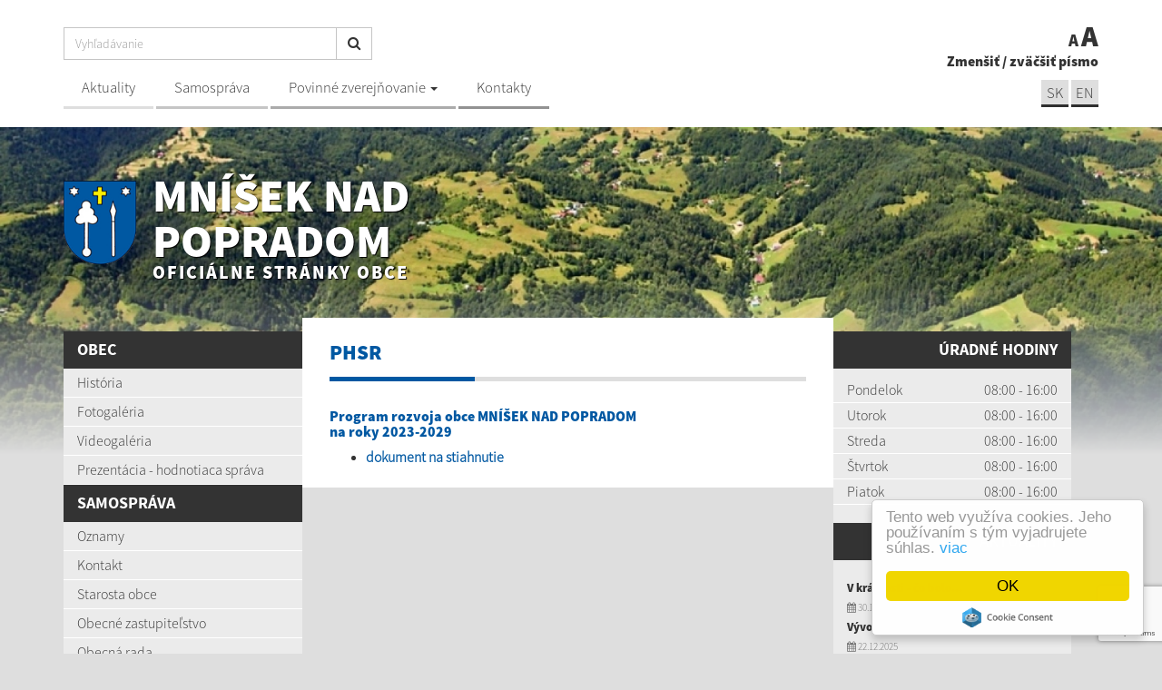

--- FILE ---
content_type: text/html; charset=UTF-8
request_url: http://www.mniseknadpopradom.sk/-phsr
body_size: 8336
content:
<!DOCTYPE html>
<html lang="sk">
  <head>
  <meta  charset="utf-8" />
  <meta http-equiv="X-UA-Compatible" content="IE=edge">
    <title>PHSR | Mníšek nad Popradom | Oficiálne stránky obce</title>
    <meta name="viewport" content="width=device-width, initial-scale=1.0">

    <link href="/design/css/style.css" rel="stylesheet" />
    <link href="rse/app/app.css?v=1" rel="stylesheet" />

    <meta name="description" content="Vitajte na oficiálnych internetových stránkach obce Mníšek nad Popradom." />
    <meta name="keywords" content="Mníšek nad Popradom, obec, mesto, obecný úrad, slovensko, turizmus, samospráva" />
    <meta name="robots" content="index, follow" />
    <meta name="author" content="webex.sk" />
    <link rel="shortcut icon" href="/design/images/erb.png" />

    <meta property="og:title" content="PHSR | Obec Mníšek nad Popradom | Oficiálne stránky obce" />
    <meta property="og:site_name" content="Obec Mníšek nad Popradom" />
    <meta property="og:description" content="Vitajte na oficiálnych internetových stránkach obce Mníšek nad Popradom." />
    <meta property="og:image" content="http://www.mniseknadpopradom.sk/design/images/erb.png" />

    <!-- jQuery (necessary for Bootstrap's JavaScript plugins) -->
    <script src="https://code.jquery.com/jquery-2.2.4.min.js"></script>
    <!-- Include all compiled plugins (below), or include individual files as needed -->
    <script src="/design/js/bootstrap.min.js"></script>

    <script type="text/javascript" src="rse/jscripts/jquery.form.js"></script>
    <script type="text/javascript" src="rse/jscripts/jquery.pngFix.pack.js"></script>
    <script type="text/javascript" src="rse/jscripts/fancybox/jquery.easing-1.3.pack.js"></script>
    <script type="text/javascript" src="rse/jscripts/fancybox/jquery.mousewheel-3.0.2.pack.js"></script>

    <!--script type="text/javascript" src="rse/jscripts/fancybox/jquery.fancybox-1.3.1-ipad.js"></script>
    <link rel="stylesheet" href="rse/jscripts/fancybox/jquery.fancybox-1.3.1.css" type="text/css" media="screen" /-->

    <script type="text/javascript" src="rse/jscripts/fancybox3/jquery.fancybox.min.js"></script>
    <link rel="stylesheet" href="rse/jscripts/fancybox3/jquery.fancybox.min.css" type="text/css" media="screen" />

    <script type="text/javascript" src="rse/jscripts/md5.js"></script>
    <!--<script type="text/javascript" src="rse/jscripts/nivo-slider/jquery.nivo.slider.pack.js"></script>-->
    <!--<link rel="stylesheet" href="rse/jscripts/nivo-slider/nivo-slider.css" type="text/css" media="screen" />-->

    <script type="text/javascript" src="/design/js/jquery.jfontsize-1.0.js"></script>
    <script type="text/javascript" src="/design/js/persistentFontSize.js"></script>
    <script type="text/javascript">
        $(function() {
            restoreSize();
        });
    </script>

    <script type="text/javascript" src="rse/jscripts/init.js"></script>

    <script src="rse/jscripts/bxslider/jquery.bxslider.min.js"></script>

    <!-- Begin Cookie Consent plugin by Silktide - http://silktide.com/cookieconsent -->
    <script type="text/javascript">
        window.cookieconsent_options = {
            "message" : "Tento web využíva cookies. Jeho používaním s tým vyjadrujete súhlas.",
            "dismiss" : "OK",
            "learnMore" : "viac",
            "link" : "/-pouzivanie-cookies","theme":"light-floating"
        };
    </script>

	<!-- Global site tag (gtag.js) - Google Analytics -->
	<script async src="https://www.googletagmanager.com/gtag/js?id=UA-113388929-1"></script>
	<script>
	  window.dataLayer = window.dataLayer || [];
	  function gtag(){dataLayer.push(arguments);}
	  gtag('js', new Date());
	  /* admin8 */
	  gtag('config', 'UA-113388929-1', { 'anonymize_ip': true });
	</script>

    <script type="text/javascript" src="//cdnjs.cloudflare.com/ajax/libs/cookieconsent2/1.0.10/cookieconsent.min.js"></script>
    <!-- End Cookie Consent plugin -->

    <!--[if lt IE 9]>
      <script src="https://oss.maxcdn.com/libs/html5shiv/3.7.0/html5shiv.js"></script>
      <script src="https://oss.maxcdn.com/libs/respond.js/1.3.0/respond.min.js"></script>
    <![endif]-->

  <script src="https://www.google.com/recaptcha/api.js?render=6LdHHiwaAAAAAKjiTdakU9xfDlyKz5wzj4M71oud"></script>  </head>

<body>


  <div class="mainBg" style="background-image:url('imgcache/e-img-3378-5-1680-850-0-ffffff.jpg');"><div class="mainBgGradient">&nbsp;</div></div>
  
<!-- /MAIN-BG-->
<div class="content">

<header class="header hidden-print">
<div class="container">
<div class="row">

<div class="col-sm-0 visible-xs mainLogo"><a href="/"><img src="/design/images/erb.png" class="img-responsive" alt="Mníšek nad Popradom" /> <p>Mníšek nad Popradom <small>OFICIÁLNE STRÁNKY OBCE</small></p></a></div>

<div class="col-sm-9 header_middle">
<div class="input-group" id="searchInput">
<form action="index.php" style="display:inherit;" id="searchbox_008285927291506622991:rcxstx32fx4">
  <input class="input_hidden" type="hidden" name="cx" value="008285927291506622991:rcxstx32fx4" />
  <input class="input_hidden" type="hidden" name="page" value="google" />
  <input class="input_hidden" type="hidden" name="cof" value="FORID:11" />
  <input class="input_hidden" type="hidden" name="id" value="59" />
  <input type="text" class="form-control searchInputWidth" name="q" placeholder="Vyhľadávanie">
  <span class="input-group-btn">
    <button class="btn btn-default" name="sa" type="submit"><i class="fa fa-search"></i></button>
  </span>
</form>
</div>
<nav class="navigation hidden-xs">
<div class="navbar-header navbar-default" role="navigation">
<button type="button" class="navbar-toggle" data-toggle="collapse" data-target=".navbar-ex1-collapse">
<span class="sr-only">Toggle navigation</span>
<span class="icon-bar"></span>
<span class="icon-bar"></span>
<span class="icon-bar"></span>
</button>
</div>

<div class="collapse navbar-collapse navbar-ex1-collapse">
<ul>
  


        <li class=""><a href="-aktuality"   class="nav_header01 ">Aktuality </a>
                </li>
        
        <li class=""><a href="-samosprava"   class="nav_header02 ">Samospráva </a>
                </li>
        
        <li class="dropdown"><a href="#"  data-toggle="dropdown" class="nav_header03 ">Povinné zverejňovanie <span class="caret"></span></a>
                    <ul class="dropdown-menu">
                        <li><a href="-zmluvy" class="">Zmluvy </a>
                          </li>
                        <li><a href="-faktury" class="">Faktúry </a>
                          </li>
                        <li><a href="-objednavky" class="">Objednávky </a>
                          </li>
                        </ul>
                    </li>
        
        <li class=""><a href="-kontakty"   class="nav_header04 ">Kontakty </a>
                </li>
        </ul>
</div>
</nav>
</div>

<div class="col-sm-3 text-right header_right">
<a href="#" id="toggleSearch" class="search_button"><i class="fa fa-search"></i></a>
<ul class="header_font_size">
<li><a href="#" id="jfontsize-d2">A</a></li>
<li><a href="#" id="jfontsize-p2">A</a></li>
</ul>
<span class="hidden-xs"><a href="#" id="jfontsize-d2-2">Zmenšiť</a> / <a href="#" id="jfontsize-p2-2">zväčšiť písmo</a></span>
<ul class="header_lang">
	<li><a href="-kontakty">SK</a></li>
	<!--li><a href="#">HU</a></li-->
	<li><a href="-contact">EN</a></li>
</ul></div>
</div>
</div>
</header><!-- /HEADER-->

<div class="container top_box top_box_in hidden-xs hidden-print">
<div class="row">
<div class="col-sm-6 top_box_title">
<a href="/"><img src="/design/images/erb.png" class="img-responsive" alt="Mníšek nad Popradom" /> <p>Mníšek nad<br />Popradom <small>OFICIÁLNE STRÁNKY OBCE</small></p></a>
</div>
<div class="col-sm-6 text-right">
</div>
</div>
</div><!-- /TOP-BOX-->

<div class="main_content">
<div class="container">
<div class="row">

<aside class="col-sm-3 main_content_left hidden-print">

  <nav class="navVertical">

      <div class="navbar-header navbar-header-lave-menu">
        <button type="button" class="navbar-toggle navbar-togle-lave-menu btn btn-refresh btn-block collapsed" data-toggle="collapse" data-target="#lave-menu" aria-expanded="false">
          <span class="sr-only">Toggle navigation</span>
          <span class="text-uppercase"><i class="fa fa-bars fa-lg"></i> Hlavné menu</span>
        </button>
        <!--span class="navbar-brand lave-menu-brand">Hlavné menu</span-->
      </div>

      <div class="collapse navbar-collapse" id="lave-menu">
        

        <ul class="navigation-left-box">
                        <li><span class="nlb_title">Obec</span></li>
                </li>
                        <li class=""><a href="-historia"   class="">História </a>
                </li>
                        <li class=""><a href="-fotogaleria"   class="">Fotogaléria </a>
                </li>
                        <li class=""><a href="-videogaleria"   class="">Videogaléria </a>
                </li>
                        <li class=""><a href="-prezentacia-hodnotacia-sprava"   class="">Prezentácia - hodnotiaca správa </a>
                </li>
                        <li><span class="nlb_title">Samospráva</span></li>
                </li>
                        <li class=""><a href="-aktuality"   class="">Oznamy </a>
                </li>
                        <li class=""><a href="-kontakty"   class="">Kontakt </a>
                </li>
                        <li class=""><a href="-starosta-obce"   class="">Starosta obce </a>
                </li>
                        <li class=""><a href="-obecne-zastupitelstvo"   class="">Obecné zastupiteľstvo </a>
                </li>
                        <li class=""><a href="-obecna-rada"   class="">Obecná rada </a>
                </li>
                        <li class=""><a href="-samosprava"   class="">Obecný úrad </a>
                </li>
                        <li class=""><a href="-uznesenia-oz"   class="">Uznesenia OZ </a>
                </li>
                        <li class=""><a href="-ako-vybavit"   class="">Ako vybaviť </a>
                </li>
                        <li class=""><a href="-tlaciva"   class="">Tlačivá </a>
                </li>
                        <li class=""><a href="-rozpocet-a-vzn"   class="">Rozpočet a VZN </a>
                </li>
                        <li class=""><a href="-phsr"   class="hj">PHSR </a>
                </li>
                        <li class=""><a href="-cintorin"   class="">Cintorín </a>
                </li>
                        <li><span class="nlb_title">Cestovný ruch</span></li>
                </li>
                        <li class=""><a href="-ubytovanie-a-stravovanie"   class="">Ubytovanie a stravovanie </a>
                </li>
                        <li class=""><a href="-lyziarske-strediska"   class="">Lyžiarske strediská </a>
                </li>
                        <li class=""><a href="-cestovny-poriadok"   class="">Cestovný poriadok </a>
                </li>
                        <li><span class="nlb_title">Inštitúcie</span></li>
                </li>
                        <li class=""><a href="-posta"   class="">Pošta </a>
                </li>
                        <li class=""><a href="https://zsmnisek.edupage.org/" target="_blank" alt="Stránka sa otvorí v novom okne"  class="">Základná škola </a>
                </li>
                        <li class=""><a href="-hranicny-priechod"   class="">Hraničný priechod </a>
                </li>
                        <li class=""><a href="-spolocenstvo-vlastnikov-lesov"   class="">Spoločenstvo vlastníkov lesov </a>
                </li>
                        <li><span class="nlb_title">Cirkev</span></li>
                </li>
                        <li class="dropdown"><a href="#"  data-toggle="dropdown" class="nav_imp rozklik ">Oznamy <span class="caret"></span></a>
                    <ul class="dropdown-menu2">
            
                <li class=""><a href="-farske-oznamy" >Farské oznamy</a></li>

        
                <li class=""><a href="-upratovanie-kostola" >Upratovanie kostola</a></li>

                    </ul>
                    </li>
                        <li class="dropdown"><a href="#"  data-toggle="dropdown" class="nav_imp rozklik ">Farnosť <span class="caret"></span></a>
                    <ul class="dropdown-menu2">
            
                <li class=""><a href="-zakladne-informacie" >Základné informácie</a></li>

        
                <li class=""><a href="-knazi-a-reholnice-z-farnosti" >Kňazi a rehoľnice z farnosti</a></li>

        
                <li class=""><a href="-historia-farnosti" >História farnosti</a></li>

                    </ul>
                    </li>
                        <li class=""><a href="-sviatosti"   class="">Sviatosti </a>
                </li>
                        <li class="dropdown"><a href="#"  data-toggle="dropdown" class="nav_imp rozklik ">Spoločenstvá <span class="caret"></span></a>
                    <ul class="dropdown-menu2">
            
                <li class=""><a href="-lektorky" >Lektorky</a></li>

        
                <li class=""><a href="-ruzencove-spolocenstvo" >Ružencové spoločenstvo</a></li>

        
                <li class=""><a href="-ministranti" >Miništranti</a></li>

                    </ul>
                    </li>
                        <li class=""><a href="-hospodarska-a-pastoracna-rada"   class="">Hospodárska a pastoračná rada </a>
                </li>
                        <li class=""><a href="-fotogaleria-cirkev"   class="">Fotogaléria </a>
                </li>
                        <li class=""><a href="-ochrana-osobnych-udajov-cirkev"   class="">Ochrana osobných údajov </a>
                </li>
                        <li><span class="nlb_title">Rôzne</span></li>
                </li>
                        <li class=""><a href="-dokumenty"   class="">Dokumenty </a>
                </li>
                        <li class=""><a href="-ostatne"   class="">Ostatné </a>
                </li>
                        <li class=""><a href="-povzbudzujuca-myslienka"   class="">Povzbudzujúca myšlienka </a>
                </li>
                        <li><span class="nlb_title">Povinné zverejňovanie</span></li>
                </li>
                        <li class=""><a href="-zmluvy"   class="">Zmluvy </a>
                </li>
                        <li class=""><a href="-faktury"   class="">Faktúry </a>
                </li>
                        <li class=""><a href="-objednavky"   class="">Objednávky </a>
                </li>
                </ul>
        <script type="text/javascript">
        if($(".hj").parent().hasClass("dropdown-menu2")) {
            $(".hj").parents(".dropdown-menu2").addClass("visible");
            $(".hj").parents(".dropdown-menu2").attr("style", "display:block");
        }
        </script>
        <div class="mclBox"> <div class="boxWhiteBg"><a href="-kalendar-zvozu-odpadu"><img src="/design/images/img-calendar.jpg" class="img-responsive center-block" alt="Kalendár odvozu odpadu" /></a></div></div>      </div>
  </nav>

<!--nav class="navVertical">
</nav-->
</aside><!-- /MAIN-CONTENT-LEFT-->

<div class="col-sm-6 main_content_center">
<section class="main_content_center_in">
<div class="title_box box_margin"><h2>PHSR</h2></div>
<div class="e2_htmlcontent"><h4>
	Program rozvoja obce MN&Iacute;&Scaron;EK NAD POPRADOM<br />
	na roky 2023-2029</h4>
<ul>
	<li>
		<h4>
			<a href="data/68308d425f43a_program_rozvoja_obce_mnisek_-_2023-2029.pdf" target="_blank">dokument na stiahnutie</a></h4>
	</li>
</ul>
<h4>
</h4>
<ul>
</ul>
</div></section>
</div><!-- /MAIN-CONTENT-CENTER-->

<aside class="col-sm-3 main_content_right hidden-print">
<div class="main_content_right_in">
<div class="text-right nlb_title">Úradné hodiny</div><div class="mclBox"><div class="e2_htmlcontent"><table>
	<tbody>
		<tr>
			<td>
				Pondelok</td>
			<td>
				08:00 - 16:00</td>
		</tr>
		<tr>
			<td>
				Utorok</td>
			<td>
				08:00 - 16:00</td>
		</tr>
		<tr>
			<td>
				Streda</td>
			<td>
				08:00 - 16:00</td>
		</tr>
		<tr>
			<td>
				&Scaron;tvrtok</td>
			<td>
				08:00 - 16:00</td>
		</tr>
		<tr>
			<td>
				Piatok</td>
			<td>
				08:00 - 16:00</td>
		</tr>
	</tbody>
</table>
<p>
</p>
</div></div><div class="text-right nlb_title box_margin2">Aktuality</div><div class="row mcr_news_box bottom15">        <div class="col-xs-12">
            <a href="--23-323-v-kratkosti----co-bolo">
            <strong>V krátkosti  - čo bolo...</strong>
            <br />
            <small class="text-muted"><i class="fa fa-calendar"></i> 30.12.2025</small>
            </a>
        </div>
                <div class="col-xs-12">
            <a href="--23-166-vyvoz-komunalneho-odpadu--">
            <strong>Vývoz komunálneho odpadu  </strong>
            <br />
            <small class="text-muted"><i class="fa fa-calendar"></i> 22.12.2025</small>
            </a>
        </div>
                <div class="col-xs-12">
            <a href="--23-321-jaslickova-poboznost">
            <strong>Jasličková pobožnosť</strong>
            <br />
            <small class="text-muted"><i class="fa fa-calendar"></i> 20.12.2025</small>
            </a>
        </div>
        </div><div class="text-right nlb_title">Fotogaléria</div>            <div class="galleryBox galleryBoxXS "><a href="/index.php?id=26&gi=48">
            <img src="/imgcache/e-img-1195-5-720-475-0-ffffff.jpg" class="img-responsive" alt="Fašiangová sánkovačka" />
            <div class="galleryBox_in"><h2>Fašiangová sánkovačka</h2></div>
            </a></div>
                        <div class="galleryBox galleryBoxXS visible-xs"><a href="/index.php?id=26&gi=16">
            <img src="/imgcache/e-img-581-5-720-475-0-ffffff.jpg" class="img-responsive" alt="Futbalový turnaj v Piwnicznej II." />
            <div class="galleryBox_in"><h2>Futbalový turnaj v Piwnicznej II.</h2></div>
            </a></div>
            <div class="boxWhiteBg">
<div id="kalendar_94_35__4"></div><script type="text/javascript">$("#kalendar_94_35__4").load("sub.php?action=kalendar_content&params=a%3A5%3A%7Bs%3A2%3A%22id%22%3Bs%3A1%3A%221%22%3Bs%3A6%3A%22is_top%22%3Bs%3A1%3A%221%22%3Bs%3A3%3A%22tag%22%3Bs%3A0%3A%22%22%3Bs%3A5%3A%22class%22%3Bs%3A20%3A%22kalendar+dnes+meniny%22%3Bs%3A6%3A%22render%22%3Bs%3A2%3A%2260%22%3B%7D&date=2026.01&boxid=94_35__4");</script></div></div>
</aside><!-- /MAIN-CONTENT-RIGHT-->

</div>
</div>
</div><!-- ........................../MAIN-CONTENT.......................... -->

<footer class="footer hidden-print">
<div class="container">
<div class="row">
<div class="col-sm-8 footer_wrapper">
<div class="row">

<div class="col-sm-6 col-sm-push-6">
<script>
                function checkform_6() {
                    var $form = $("form.form_6");

                    if(
                        $form.find("[name=meno]").val()=="" || $form.find("[name=email]").val()=="" || $form.find("[name=text]").val()==""                    ) {
                        alert('Prosím vyplňte všetky povinné údaje.');
                        return false;

                    
                    
                    } else {
                        return true;
                    };
                };
            </script>
<form method="POST" action="sub.php" class="form-horizontal form-signin form_6" onsubmit="return checkform_6();" role="form">
<input type="hidden" name="action" value="form">
<input type="hidden" name="formid" value="6">
<input type="hidden" name="formclass" value="formular">
<input style="display:none;" type="text" name="nick" value="">

  <div class="footer_title box_margin2"><h2>Napíšte nám</h2></div>
  <div class="e2_htmlcontent"><div class="row">
	<div class="col-md-6">
		<span class="input input--fumi"><input class="input__field input__field--fumi" id="meno" name="meno" required="" type="text" /> <label class="input__label input__label--fumi" for="meno"> <span class="input__label-content input__label-content--fumi">Meno a priezvisko</span> </label> </span></div>
	<div class="col-md-6">
		<span class="input input--fumi"><input class="input__field input__field--fumi" id="email" name="email" required="" type="email" /> <label class="input__label input__label--fumi" for="email"> <span class="input__label-content input__label-content--fumi">E-mail</span> </label> </span></div>
</div>
<span class="input input--fumi"><textarea class="input__field input__field--fumi" cols="18" id="text" name="text" rows="3"></textarea><label class="input__label input__label--fumi" for="text"><span class="input__label-content input__label-content--fumi">Text spr&aacute;vy</span> </label> </span></div><div id='g-recaptcha_8436' class="g-recaptcha" data-sitekey="6LdHHiwaAAAAAKjiTdakU9xfDlyKz5wzj4M71oud" data-callback="onSubmit" data-size="invisible"></div>

<div class="row"><div class="col-md-6 col-sm-12 col-xs-12 pull-right">
<input id="g-recaptcha-submit_8436" type="hidden" name="recaptcha_response">
<div class="text-center"><input class="formular_button" type="submit" value="ODOSLAŤ"></div>
</div></div>

<script>
	grecaptcha.ready(function () {
        grecaptcha.execute('6LdHHiwaAAAAAKjiTdakU9xfDlyKz5wzj4M71oud', { action: 'contact' }).then(function (token) {
            var recaptchaResponse = document.getElementById('g-recaptcha-submit_8436');
            recaptchaResponse.value = token;
        });
    });
</script>    

</form>
</div>

<div class="col-sm-6 col-sm-pull-6">
<div class="footer_title uzitocne_linky box_margin2"><h2>Užitočné linky</h2></div>    <div class="footerContent">
        <div class="margin2"><a href="-kontakty" >
    <div class="img-circle box_margin2 footerContentImg"><img src="imgcache/e-news-164-5-75-75-0-ffffff.png" class="img-responsive" alt="Kontakt na OÚ" /></div>
    <h2>Kontakt na OÚ</h2>
    <p>Telefónne kontakty, poštové adresy, mailové adresy na obecný úrad.</p>
    </a></div>
        <div class="margin2"><a href="http://www.orsr.sk/hladaj_sidlo.asp?ULICA=&CISLO=&OBEC=Mn%ED%9Aek+nad+Popradom&SID=0&R=on" target="_blank" alt="Stránka sa otvorí v novom okne">
    <div class="img-circle box_margin2 footerContentImg"><img src="imgcache/e-news-163-5-75-75-0-ffffff.png" class="img-responsive" alt="Firmy a organizácie" /></div>
    <h2>Firmy a organizácie</h2>
    <p>Kontakty na miestnych podnikateľov, možnosti ubytovania a stravovania.</p>
    </a></div>
        </div>
    </div>

</div>

<div class="row footerNav">
<div class="col-sm-5 col-sm-push-7 text-right">
<a href="#"><a href="#" title="Posledná aktualizácia" style="text-align: right;"><div>Posledná aktualizácia: <strong>18.01.2026</strong></div></a></a><br />
<a href="#" onClick="window.print();">Vytlačiť stránku <i class="fa fa-print"></i></a><br />
<a href="-vyhlasenie-o-pristupnosti">Vyhlásenie o prístupnosti</a> | <a href="-autorske-prava">Autorské práva</a><br />
<a href="-ochrana-osobnych-udajov">Ochrana osobných údajov</a><br />
</div>
<div class="col-sm-7 col-sm-pull-5">
<a href="rss.rss" target="_blank"><i class="fa fa-lg fa-rss" aria-hidden="true"></i> využite možnosť získavania aktuálnych informácií s využitím RSS</a>,
<a href="http://www.webex.sk/" target="_blank">CMS systém (redakčný) systém ECHELON 2</a>,
<a href="-mapa-stranok">Mapa stránok</a>,
<a href="http://www.webex.sk/" target="_blank">web portál</a>,
<a href="http://www.webex.sk/" target="_blank">webhosting</a>,
<a href="http://www.webex.sk/" target="_blank">wbx, s.r.o.</a>,
<a href="http://www.webex.sk/" target="_blank">domény</a>,
<a href="http://www.webex.sk/" target="_blank">registrácia domény</a>,
<a href="http://www.webex.sk/" target="_blank">spoločnosť wbx, s.r.o.</a>,
<a href="http://www.webex.sk/" target="_blank">technický prevádzkovateľ</a><br />
<a href="http://www.webex.sk/" target="_blank">webdesign</a> | <a href="http://www.webex.sk/" target="_blank">webex.sk</a>
</div>
</div>

</div>
<div class="col-sm-4 map_wrapper">
<div id="canvas1"><iframe src="https://www.google.com/maps/embed?pb=!1m18!1m12!1m3!1d20771.893834399667!2d20.69419438885968!3d49.399700506547426!2m3!1f0!2f0!3f0!3m2!1i1024!2i768!4f13.1!3m3!1m2!1s0x473e0b9e15469a97%3A0x400f7d1c69765f0!2s065%2022%20Mn%C3%AD%C5%A1ek%20nad%20Popradom!5e0!3m2!1ssk!2ssk!4v1610621780278!5m2!1ssk!2ssk" width="100%" height="472" frameborder="0" style="border:0;" allowfullscreen="" aria-hidden="false" tabindex="0"></iframe></div>
</div>
</div>
</div>
</footer><!-- /FOOTER-->

</div><!-- /CONTENT-->

<div id="fb-root"></div>
<script>(function(d, s, id) {
  var js, fjs = d.getElementsByTagName(s)[0];
  if (d.getElementById(id)) return;
  js = d.createElement(s); js.id = id;
  js.src = "//connect.facebook.net/sk_SK/sdk.js#xfbml=1&version=v2.4";
  fjs.parentNode.insertBefore(js, fjs);
}(document, 'script', 'facebook-jssdk'));</script>

    <script>
      $(document).ready(function(){
        $('[data-toggle="tooltip"]').tooltip();
      });
    </script>

    <!-- Wow -->
      <script src="/design/js/wow.min.js"></script>
      <script>
       new WOW().init();
    </script>

				<!-- Dropdown -->
				<script>
				$(function(){
						$('.dropdown').on('show.bs.dropdown', function(e){
						$(this).find('.dropdown-menu').first().stop(true, true).slideDown();
				});

			$('.dropdown').on('hide.bs.dropdown', function(e){
					e.preventDefault();
					$(this).find('.dropdown-menu').first().stop(true, true).slideUp(400, function(){
    	$('.dropdown').removeClass('open');
      	$('.dropdown').find('.dropdown-toggle').attr('aria-expanded','false');
					});
				});
			});
				</script>

				<!-- Navigation Vertical -->
				<script>
        $(document).ready(function(){
            $(".rozklik").click(function(){
            	$(this).parent().find('.dropdown-menu2').slideToggle();
         });
        });
        </script>

        <script>
        $(document).ready(function(){
            $(".srozklik").click(function(){
            	$(this).parent().find('.dropdown-menu3').slideToggle(0);
              $('.dropdown-menu3').addClass("dropdown-menu3-display");
              event.stopPropagation();
            });
        });
        </script>

				        
        <!-- Map -->
        <script type="text/javascript" src="https://maps.googleapis.com/maps/api/js?sensor=false&key=AIzaSyAHRPSPtoSl-wGwZDcoTA0w2tpjYu-n4bo"></script>
        <script type="text/javascript">
            google.maps.event.addDomListener(window, 'load', init);        
            function init() {
                var mapOptions = {
                    zoom: 11,
                    center: new google.maps.LatLng(49.417976, 20.718912), 
                    styles: [{"featureType":"water","elementType":"geometry.fill","stylers":[{"color":"#d3d3d3"}]},{"featureType":"transit","stylers":[{"color":"#808080"},{"visibility":"off"}]},{"featureType":"road.highway","elementType":"geometry.stroke","stylers":[{"visibility":"on"},{"color":"#b3b3b3"}]},{"featureType":"road.highway","elementType":"geometry.fill","stylers":[{"color":"#ffffff"}]},{"featureType":"road.local","elementType":"geometry.fill","stylers":[{"visibility":"on"},{"color":"#ffffff"},{"weight":1.8}]},{"featureType":"road.local","elementType":"geometry.stroke","stylers":[{"color":"#d7d7d7"}]},{"featureType":"poi","elementType":"geometry.fill","stylers":[{"visibility":"on"},{"color":"#ebebeb"}]},{"featureType":"administrative","elementType":"geometry","stylers":[{"color":"#a7a7a7"}]},{"featureType":"road.arterial","elementType":"geometry.fill","stylers":[{"color":"#ffffff"}]},{"featureType":"road.arterial","elementType":"geometry.fill","stylers":[{"color":"#ffffff"}]},{"featureType":"landscape","elementType":"geometry.fill","stylers":[{"visibility":"on"},{"color":"#efefef"}]},{"featureType":"road","elementType":"labels.text.fill","stylers":[{"color":"#696969"}]},{"featureType":"administrative","elementType":"labels.text.fill","stylers":[{"visibility":"on"},{"color":"#737373"}]},{"featureType":"poi","elementType":"labels.icon","stylers":[{"visibility":"off"}]},{"featureType":"poi","elementType":"labels","stylers":[{"visibility":"off"}]},{"featureType":"road.arterial","elementType":"geometry.stroke","stylers":[{"color":"#d6d6d6"}]},{"featureType":"road","elementType":"labels.icon","stylers":[{"visibility":"off"}]},{},{"featureType":"poi","elementType":"geometry.fill","stylers":[{"color":"#dadada"}]}]
                };

                var image = '/design/images/marker.png';
                var mapElement = document.getElementById('map');
                var map = new google.maps.Map(mapElement, mapOptions);
                var marker = new google.maps.Marker({
                    position: new google.maps.LatLng(49.417976, 20.718912),
                    map: map,
                    icon: image
                });
            }
        </script>
								<script>
    $(document).ready(function () {
        $('.map_canvas1').addClass('scrolloff');
        $('#canvas1').on('click', function () {
            $('.map_canvas1').removeClass('scrolloff');
        });

        $(".map_canvas1").mouseleave(function () {
            $('.map_canvas1').addClass('scrolloff');
        });
    });
    </script>

				<!-- Formular -->
				<script src="/design/js/classie.js"></script>
				<script>
			(function() {
				if (!String.prototype.trim) {
					(function() {
						// Make sure we trim BOM and NBSP
						var rtrim = /^[\s\uFEFF\xA0]+|[\s\uFEFF\xA0]+$/g;
						String.prototype.trim = function() {
							return this.replace(rtrim, '');
						};
					})();
				}

				[].slice.call( document.querySelectorAll( 'input.input__field' ) ).forEach( function( inputEl ) {
					// in case the input is already filled..
					if( inputEl.value.trim() !== '' ) {
						classie.add( inputEl.parentNode, 'input--filled' );
					}

					// events:
					inputEl.addEventListener( 'focus', onInputFocus );
					inputEl.addEventListener( 'blur', onInputBlur );
				} );


				[].slice.call( document.querySelectorAll( 'textarea.input__field' ) ).forEach( function( inputEl ) {
					// in case the input is already filled..
					if( inputEl.value.trim() !== '' ) {
						classie.add( inputEl.parentNode, 'input--filled' );
					}

					// events:
					inputEl.addEventListener( 'focus', onInputFocus );
					inputEl.addEventListener( 'blur', onInputBlur );
				} );

				function onInputFocus( ev ) {
					classie.add( ev.target.parentNode, 'input--filled' );
				}

				function onInputBlur( ev ) {
					if( ev.target.value.trim() === '' ) {
						classie.remove( ev.target.parentNode, 'input--filled' );
					}
				}
			})();

</script>


<script type="text/javascript" src="imgcache/flush.php"></script></body></html>

--- FILE ---
content_type: text/html; charset=UTF-8
request_url: http://www.mniseknadpopradom.sk/sub.php?action=kalendar_content&params=a%3A5%3A%7Bs%3A2%3A%22id%22%3Bs%3A1%3A%221%22%3Bs%3A6%3A%22is_top%22%3Bs%3A1%3A%221%22%3Bs%3A3%3A%22tag%22%3Bs%3A0%3A%22%22%3Bs%3A5%3A%22class%22%3Bs%3A20%3A%22kalendar+dnes+meniny%22%3Bs%3A6%3A%22render%22%3Bs%3A2%3A%2260%22%3B%7D&date=2026.01&boxid=94_35__4
body_size: 585
content:

<div class="table-responsive"><table class="table table-bordered kalendar"><tr>
    <th colspan="2" class="align-left">
        <a onclick="$('#kalendar_94_35__4').load('sub.php?action=kalendar_content&params=a%3A5%3A%7Bs%3A2%3A%22id%22%3Bs%3A1%3A%221%22%3Bs%3A6%3A%22is_top%22%3Bs%3A1%3A%221%22%3Bs%3A3%3A%22tag%22%3Bs%3A0%3A%22%22%3Bs%3A5%3A%22class%22%3Bs%3A20%3A%22kalendar+dnes+meniny%22%3Bs%3A6%3A%22render%22%3Bs%3A2%3A%2260%22%3B%7D&date=2025.12&boxid=94_35__4');"><i class="fa fa-lg fa-angle-left"></i></a>
    </th>
    <th colspan="3" class="align-center">
        JANUÁR
    </th>
    <th colspan="2" class="align-right">
        <a onclick="$('#kalendar_94_35__4').load('sub.php?action=kalendar_content&params=a%3A5%3A%7Bs%3A2%3A%22id%22%3Bs%3A1%3A%221%22%3Bs%3A6%3A%22is_top%22%3Bs%3A1%3A%221%22%3Bs%3A3%3A%22tag%22%3Bs%3A0%3A%22%22%3Bs%3A5%3A%22class%22%3Bs%3A20%3A%22kalendar+dnes+meniny%22%3Bs%3A6%3A%22render%22%3Bs%3A2%3A%2260%22%3B%7D&date=2026.2&boxid=94_35__4');"><i class="fa fa-lg fa-angle-right"></i></a>
    </th>
</tr><tr>
    <th>PO</th>
    <th>UT</th>
    <th>ST</th>
    <th>ŠT</th>
    <th>PI</th>
    <th>SO</th>
    <th>NE</th>
</tr><tr><td class=""></td><td class=""></td><td class=""></td><td class="">01</td><td class="">02</td><td class="k_weekend">03</td><td class="k_weekend">04</td></tr><tr><td class="">05</td><td class="">06</td><td class="">07</td><td class="">08</td><td class="">09</td><td class="k_weekend">10</td><td class="k_weekend">11</td></tr><tr><td class="">12</td><td class="">13</td><td class="">14</td><td class="">15</td><td class="">16</td><td class="k_weekend">17</td><td class="k_weekend">18</td></tr><tr><td class="">19</td><td class="">20</td><td class="">21</td><td class="k_today">22</td><td class="">23</td><td class="k_weekend">24</td><td class="k_weekend">25</td></tr><tr><td class="">26</td><td class="">27</td><td class="">28</td><td class="">29</td><td class="">30</td><td class="k_weekend">31</td><td class=""></td></tr><tr><td colspan="7" align="left">Dnes je štvrtok, 22. január 2026</td></tr><tr><td colspan="7" align="left">Meniny má Zora</td></tr></table></div>

--- FILE ---
content_type: text/html; charset=utf-8
request_url: https://www.google.com/recaptcha/api2/anchor?ar=1&k=6LdHHiwaAAAAAKjiTdakU9xfDlyKz5wzj4M71oud&co=aHR0cDovL3d3dy5tbmlzZWtuYWRwb3ByYWRvbS5zazo4MA..&hl=en&v=PoyoqOPhxBO7pBk68S4YbpHZ&size=invisible&anchor-ms=20000&execute-ms=30000&cb=gyu9vkc41qui
body_size: 48926
content:
<!DOCTYPE HTML><html dir="ltr" lang="en"><head><meta http-equiv="Content-Type" content="text/html; charset=UTF-8">
<meta http-equiv="X-UA-Compatible" content="IE=edge">
<title>reCAPTCHA</title>
<style type="text/css">
/* cyrillic-ext */
@font-face {
  font-family: 'Roboto';
  font-style: normal;
  font-weight: 400;
  font-stretch: 100%;
  src: url(//fonts.gstatic.com/s/roboto/v48/KFO7CnqEu92Fr1ME7kSn66aGLdTylUAMa3GUBHMdazTgWw.woff2) format('woff2');
  unicode-range: U+0460-052F, U+1C80-1C8A, U+20B4, U+2DE0-2DFF, U+A640-A69F, U+FE2E-FE2F;
}
/* cyrillic */
@font-face {
  font-family: 'Roboto';
  font-style: normal;
  font-weight: 400;
  font-stretch: 100%;
  src: url(//fonts.gstatic.com/s/roboto/v48/KFO7CnqEu92Fr1ME7kSn66aGLdTylUAMa3iUBHMdazTgWw.woff2) format('woff2');
  unicode-range: U+0301, U+0400-045F, U+0490-0491, U+04B0-04B1, U+2116;
}
/* greek-ext */
@font-face {
  font-family: 'Roboto';
  font-style: normal;
  font-weight: 400;
  font-stretch: 100%;
  src: url(//fonts.gstatic.com/s/roboto/v48/KFO7CnqEu92Fr1ME7kSn66aGLdTylUAMa3CUBHMdazTgWw.woff2) format('woff2');
  unicode-range: U+1F00-1FFF;
}
/* greek */
@font-face {
  font-family: 'Roboto';
  font-style: normal;
  font-weight: 400;
  font-stretch: 100%;
  src: url(//fonts.gstatic.com/s/roboto/v48/KFO7CnqEu92Fr1ME7kSn66aGLdTylUAMa3-UBHMdazTgWw.woff2) format('woff2');
  unicode-range: U+0370-0377, U+037A-037F, U+0384-038A, U+038C, U+038E-03A1, U+03A3-03FF;
}
/* math */
@font-face {
  font-family: 'Roboto';
  font-style: normal;
  font-weight: 400;
  font-stretch: 100%;
  src: url(//fonts.gstatic.com/s/roboto/v48/KFO7CnqEu92Fr1ME7kSn66aGLdTylUAMawCUBHMdazTgWw.woff2) format('woff2');
  unicode-range: U+0302-0303, U+0305, U+0307-0308, U+0310, U+0312, U+0315, U+031A, U+0326-0327, U+032C, U+032F-0330, U+0332-0333, U+0338, U+033A, U+0346, U+034D, U+0391-03A1, U+03A3-03A9, U+03B1-03C9, U+03D1, U+03D5-03D6, U+03F0-03F1, U+03F4-03F5, U+2016-2017, U+2034-2038, U+203C, U+2040, U+2043, U+2047, U+2050, U+2057, U+205F, U+2070-2071, U+2074-208E, U+2090-209C, U+20D0-20DC, U+20E1, U+20E5-20EF, U+2100-2112, U+2114-2115, U+2117-2121, U+2123-214F, U+2190, U+2192, U+2194-21AE, U+21B0-21E5, U+21F1-21F2, U+21F4-2211, U+2213-2214, U+2216-22FF, U+2308-230B, U+2310, U+2319, U+231C-2321, U+2336-237A, U+237C, U+2395, U+239B-23B7, U+23D0, U+23DC-23E1, U+2474-2475, U+25AF, U+25B3, U+25B7, U+25BD, U+25C1, U+25CA, U+25CC, U+25FB, U+266D-266F, U+27C0-27FF, U+2900-2AFF, U+2B0E-2B11, U+2B30-2B4C, U+2BFE, U+3030, U+FF5B, U+FF5D, U+1D400-1D7FF, U+1EE00-1EEFF;
}
/* symbols */
@font-face {
  font-family: 'Roboto';
  font-style: normal;
  font-weight: 400;
  font-stretch: 100%;
  src: url(//fonts.gstatic.com/s/roboto/v48/KFO7CnqEu92Fr1ME7kSn66aGLdTylUAMaxKUBHMdazTgWw.woff2) format('woff2');
  unicode-range: U+0001-000C, U+000E-001F, U+007F-009F, U+20DD-20E0, U+20E2-20E4, U+2150-218F, U+2190, U+2192, U+2194-2199, U+21AF, U+21E6-21F0, U+21F3, U+2218-2219, U+2299, U+22C4-22C6, U+2300-243F, U+2440-244A, U+2460-24FF, U+25A0-27BF, U+2800-28FF, U+2921-2922, U+2981, U+29BF, U+29EB, U+2B00-2BFF, U+4DC0-4DFF, U+FFF9-FFFB, U+10140-1018E, U+10190-1019C, U+101A0, U+101D0-101FD, U+102E0-102FB, U+10E60-10E7E, U+1D2C0-1D2D3, U+1D2E0-1D37F, U+1F000-1F0FF, U+1F100-1F1AD, U+1F1E6-1F1FF, U+1F30D-1F30F, U+1F315, U+1F31C, U+1F31E, U+1F320-1F32C, U+1F336, U+1F378, U+1F37D, U+1F382, U+1F393-1F39F, U+1F3A7-1F3A8, U+1F3AC-1F3AF, U+1F3C2, U+1F3C4-1F3C6, U+1F3CA-1F3CE, U+1F3D4-1F3E0, U+1F3ED, U+1F3F1-1F3F3, U+1F3F5-1F3F7, U+1F408, U+1F415, U+1F41F, U+1F426, U+1F43F, U+1F441-1F442, U+1F444, U+1F446-1F449, U+1F44C-1F44E, U+1F453, U+1F46A, U+1F47D, U+1F4A3, U+1F4B0, U+1F4B3, U+1F4B9, U+1F4BB, U+1F4BF, U+1F4C8-1F4CB, U+1F4D6, U+1F4DA, U+1F4DF, U+1F4E3-1F4E6, U+1F4EA-1F4ED, U+1F4F7, U+1F4F9-1F4FB, U+1F4FD-1F4FE, U+1F503, U+1F507-1F50B, U+1F50D, U+1F512-1F513, U+1F53E-1F54A, U+1F54F-1F5FA, U+1F610, U+1F650-1F67F, U+1F687, U+1F68D, U+1F691, U+1F694, U+1F698, U+1F6AD, U+1F6B2, U+1F6B9-1F6BA, U+1F6BC, U+1F6C6-1F6CF, U+1F6D3-1F6D7, U+1F6E0-1F6EA, U+1F6F0-1F6F3, U+1F6F7-1F6FC, U+1F700-1F7FF, U+1F800-1F80B, U+1F810-1F847, U+1F850-1F859, U+1F860-1F887, U+1F890-1F8AD, U+1F8B0-1F8BB, U+1F8C0-1F8C1, U+1F900-1F90B, U+1F93B, U+1F946, U+1F984, U+1F996, U+1F9E9, U+1FA00-1FA6F, U+1FA70-1FA7C, U+1FA80-1FA89, U+1FA8F-1FAC6, U+1FACE-1FADC, U+1FADF-1FAE9, U+1FAF0-1FAF8, U+1FB00-1FBFF;
}
/* vietnamese */
@font-face {
  font-family: 'Roboto';
  font-style: normal;
  font-weight: 400;
  font-stretch: 100%;
  src: url(//fonts.gstatic.com/s/roboto/v48/KFO7CnqEu92Fr1ME7kSn66aGLdTylUAMa3OUBHMdazTgWw.woff2) format('woff2');
  unicode-range: U+0102-0103, U+0110-0111, U+0128-0129, U+0168-0169, U+01A0-01A1, U+01AF-01B0, U+0300-0301, U+0303-0304, U+0308-0309, U+0323, U+0329, U+1EA0-1EF9, U+20AB;
}
/* latin-ext */
@font-face {
  font-family: 'Roboto';
  font-style: normal;
  font-weight: 400;
  font-stretch: 100%;
  src: url(//fonts.gstatic.com/s/roboto/v48/KFO7CnqEu92Fr1ME7kSn66aGLdTylUAMa3KUBHMdazTgWw.woff2) format('woff2');
  unicode-range: U+0100-02BA, U+02BD-02C5, U+02C7-02CC, U+02CE-02D7, U+02DD-02FF, U+0304, U+0308, U+0329, U+1D00-1DBF, U+1E00-1E9F, U+1EF2-1EFF, U+2020, U+20A0-20AB, U+20AD-20C0, U+2113, U+2C60-2C7F, U+A720-A7FF;
}
/* latin */
@font-face {
  font-family: 'Roboto';
  font-style: normal;
  font-weight: 400;
  font-stretch: 100%;
  src: url(//fonts.gstatic.com/s/roboto/v48/KFO7CnqEu92Fr1ME7kSn66aGLdTylUAMa3yUBHMdazQ.woff2) format('woff2');
  unicode-range: U+0000-00FF, U+0131, U+0152-0153, U+02BB-02BC, U+02C6, U+02DA, U+02DC, U+0304, U+0308, U+0329, U+2000-206F, U+20AC, U+2122, U+2191, U+2193, U+2212, U+2215, U+FEFF, U+FFFD;
}
/* cyrillic-ext */
@font-face {
  font-family: 'Roboto';
  font-style: normal;
  font-weight: 500;
  font-stretch: 100%;
  src: url(//fonts.gstatic.com/s/roboto/v48/KFO7CnqEu92Fr1ME7kSn66aGLdTylUAMa3GUBHMdazTgWw.woff2) format('woff2');
  unicode-range: U+0460-052F, U+1C80-1C8A, U+20B4, U+2DE0-2DFF, U+A640-A69F, U+FE2E-FE2F;
}
/* cyrillic */
@font-face {
  font-family: 'Roboto';
  font-style: normal;
  font-weight: 500;
  font-stretch: 100%;
  src: url(//fonts.gstatic.com/s/roboto/v48/KFO7CnqEu92Fr1ME7kSn66aGLdTylUAMa3iUBHMdazTgWw.woff2) format('woff2');
  unicode-range: U+0301, U+0400-045F, U+0490-0491, U+04B0-04B1, U+2116;
}
/* greek-ext */
@font-face {
  font-family: 'Roboto';
  font-style: normal;
  font-weight: 500;
  font-stretch: 100%;
  src: url(//fonts.gstatic.com/s/roboto/v48/KFO7CnqEu92Fr1ME7kSn66aGLdTylUAMa3CUBHMdazTgWw.woff2) format('woff2');
  unicode-range: U+1F00-1FFF;
}
/* greek */
@font-face {
  font-family: 'Roboto';
  font-style: normal;
  font-weight: 500;
  font-stretch: 100%;
  src: url(//fonts.gstatic.com/s/roboto/v48/KFO7CnqEu92Fr1ME7kSn66aGLdTylUAMa3-UBHMdazTgWw.woff2) format('woff2');
  unicode-range: U+0370-0377, U+037A-037F, U+0384-038A, U+038C, U+038E-03A1, U+03A3-03FF;
}
/* math */
@font-face {
  font-family: 'Roboto';
  font-style: normal;
  font-weight: 500;
  font-stretch: 100%;
  src: url(//fonts.gstatic.com/s/roboto/v48/KFO7CnqEu92Fr1ME7kSn66aGLdTylUAMawCUBHMdazTgWw.woff2) format('woff2');
  unicode-range: U+0302-0303, U+0305, U+0307-0308, U+0310, U+0312, U+0315, U+031A, U+0326-0327, U+032C, U+032F-0330, U+0332-0333, U+0338, U+033A, U+0346, U+034D, U+0391-03A1, U+03A3-03A9, U+03B1-03C9, U+03D1, U+03D5-03D6, U+03F0-03F1, U+03F4-03F5, U+2016-2017, U+2034-2038, U+203C, U+2040, U+2043, U+2047, U+2050, U+2057, U+205F, U+2070-2071, U+2074-208E, U+2090-209C, U+20D0-20DC, U+20E1, U+20E5-20EF, U+2100-2112, U+2114-2115, U+2117-2121, U+2123-214F, U+2190, U+2192, U+2194-21AE, U+21B0-21E5, U+21F1-21F2, U+21F4-2211, U+2213-2214, U+2216-22FF, U+2308-230B, U+2310, U+2319, U+231C-2321, U+2336-237A, U+237C, U+2395, U+239B-23B7, U+23D0, U+23DC-23E1, U+2474-2475, U+25AF, U+25B3, U+25B7, U+25BD, U+25C1, U+25CA, U+25CC, U+25FB, U+266D-266F, U+27C0-27FF, U+2900-2AFF, U+2B0E-2B11, U+2B30-2B4C, U+2BFE, U+3030, U+FF5B, U+FF5D, U+1D400-1D7FF, U+1EE00-1EEFF;
}
/* symbols */
@font-face {
  font-family: 'Roboto';
  font-style: normal;
  font-weight: 500;
  font-stretch: 100%;
  src: url(//fonts.gstatic.com/s/roboto/v48/KFO7CnqEu92Fr1ME7kSn66aGLdTylUAMaxKUBHMdazTgWw.woff2) format('woff2');
  unicode-range: U+0001-000C, U+000E-001F, U+007F-009F, U+20DD-20E0, U+20E2-20E4, U+2150-218F, U+2190, U+2192, U+2194-2199, U+21AF, U+21E6-21F0, U+21F3, U+2218-2219, U+2299, U+22C4-22C6, U+2300-243F, U+2440-244A, U+2460-24FF, U+25A0-27BF, U+2800-28FF, U+2921-2922, U+2981, U+29BF, U+29EB, U+2B00-2BFF, U+4DC0-4DFF, U+FFF9-FFFB, U+10140-1018E, U+10190-1019C, U+101A0, U+101D0-101FD, U+102E0-102FB, U+10E60-10E7E, U+1D2C0-1D2D3, U+1D2E0-1D37F, U+1F000-1F0FF, U+1F100-1F1AD, U+1F1E6-1F1FF, U+1F30D-1F30F, U+1F315, U+1F31C, U+1F31E, U+1F320-1F32C, U+1F336, U+1F378, U+1F37D, U+1F382, U+1F393-1F39F, U+1F3A7-1F3A8, U+1F3AC-1F3AF, U+1F3C2, U+1F3C4-1F3C6, U+1F3CA-1F3CE, U+1F3D4-1F3E0, U+1F3ED, U+1F3F1-1F3F3, U+1F3F5-1F3F7, U+1F408, U+1F415, U+1F41F, U+1F426, U+1F43F, U+1F441-1F442, U+1F444, U+1F446-1F449, U+1F44C-1F44E, U+1F453, U+1F46A, U+1F47D, U+1F4A3, U+1F4B0, U+1F4B3, U+1F4B9, U+1F4BB, U+1F4BF, U+1F4C8-1F4CB, U+1F4D6, U+1F4DA, U+1F4DF, U+1F4E3-1F4E6, U+1F4EA-1F4ED, U+1F4F7, U+1F4F9-1F4FB, U+1F4FD-1F4FE, U+1F503, U+1F507-1F50B, U+1F50D, U+1F512-1F513, U+1F53E-1F54A, U+1F54F-1F5FA, U+1F610, U+1F650-1F67F, U+1F687, U+1F68D, U+1F691, U+1F694, U+1F698, U+1F6AD, U+1F6B2, U+1F6B9-1F6BA, U+1F6BC, U+1F6C6-1F6CF, U+1F6D3-1F6D7, U+1F6E0-1F6EA, U+1F6F0-1F6F3, U+1F6F7-1F6FC, U+1F700-1F7FF, U+1F800-1F80B, U+1F810-1F847, U+1F850-1F859, U+1F860-1F887, U+1F890-1F8AD, U+1F8B0-1F8BB, U+1F8C0-1F8C1, U+1F900-1F90B, U+1F93B, U+1F946, U+1F984, U+1F996, U+1F9E9, U+1FA00-1FA6F, U+1FA70-1FA7C, U+1FA80-1FA89, U+1FA8F-1FAC6, U+1FACE-1FADC, U+1FADF-1FAE9, U+1FAF0-1FAF8, U+1FB00-1FBFF;
}
/* vietnamese */
@font-face {
  font-family: 'Roboto';
  font-style: normal;
  font-weight: 500;
  font-stretch: 100%;
  src: url(//fonts.gstatic.com/s/roboto/v48/KFO7CnqEu92Fr1ME7kSn66aGLdTylUAMa3OUBHMdazTgWw.woff2) format('woff2');
  unicode-range: U+0102-0103, U+0110-0111, U+0128-0129, U+0168-0169, U+01A0-01A1, U+01AF-01B0, U+0300-0301, U+0303-0304, U+0308-0309, U+0323, U+0329, U+1EA0-1EF9, U+20AB;
}
/* latin-ext */
@font-face {
  font-family: 'Roboto';
  font-style: normal;
  font-weight: 500;
  font-stretch: 100%;
  src: url(//fonts.gstatic.com/s/roboto/v48/KFO7CnqEu92Fr1ME7kSn66aGLdTylUAMa3KUBHMdazTgWw.woff2) format('woff2');
  unicode-range: U+0100-02BA, U+02BD-02C5, U+02C7-02CC, U+02CE-02D7, U+02DD-02FF, U+0304, U+0308, U+0329, U+1D00-1DBF, U+1E00-1E9F, U+1EF2-1EFF, U+2020, U+20A0-20AB, U+20AD-20C0, U+2113, U+2C60-2C7F, U+A720-A7FF;
}
/* latin */
@font-face {
  font-family: 'Roboto';
  font-style: normal;
  font-weight: 500;
  font-stretch: 100%;
  src: url(//fonts.gstatic.com/s/roboto/v48/KFO7CnqEu92Fr1ME7kSn66aGLdTylUAMa3yUBHMdazQ.woff2) format('woff2');
  unicode-range: U+0000-00FF, U+0131, U+0152-0153, U+02BB-02BC, U+02C6, U+02DA, U+02DC, U+0304, U+0308, U+0329, U+2000-206F, U+20AC, U+2122, U+2191, U+2193, U+2212, U+2215, U+FEFF, U+FFFD;
}
/* cyrillic-ext */
@font-face {
  font-family: 'Roboto';
  font-style: normal;
  font-weight: 900;
  font-stretch: 100%;
  src: url(//fonts.gstatic.com/s/roboto/v48/KFO7CnqEu92Fr1ME7kSn66aGLdTylUAMa3GUBHMdazTgWw.woff2) format('woff2');
  unicode-range: U+0460-052F, U+1C80-1C8A, U+20B4, U+2DE0-2DFF, U+A640-A69F, U+FE2E-FE2F;
}
/* cyrillic */
@font-face {
  font-family: 'Roboto';
  font-style: normal;
  font-weight: 900;
  font-stretch: 100%;
  src: url(//fonts.gstatic.com/s/roboto/v48/KFO7CnqEu92Fr1ME7kSn66aGLdTylUAMa3iUBHMdazTgWw.woff2) format('woff2');
  unicode-range: U+0301, U+0400-045F, U+0490-0491, U+04B0-04B1, U+2116;
}
/* greek-ext */
@font-face {
  font-family: 'Roboto';
  font-style: normal;
  font-weight: 900;
  font-stretch: 100%;
  src: url(//fonts.gstatic.com/s/roboto/v48/KFO7CnqEu92Fr1ME7kSn66aGLdTylUAMa3CUBHMdazTgWw.woff2) format('woff2');
  unicode-range: U+1F00-1FFF;
}
/* greek */
@font-face {
  font-family: 'Roboto';
  font-style: normal;
  font-weight: 900;
  font-stretch: 100%;
  src: url(//fonts.gstatic.com/s/roboto/v48/KFO7CnqEu92Fr1ME7kSn66aGLdTylUAMa3-UBHMdazTgWw.woff2) format('woff2');
  unicode-range: U+0370-0377, U+037A-037F, U+0384-038A, U+038C, U+038E-03A1, U+03A3-03FF;
}
/* math */
@font-face {
  font-family: 'Roboto';
  font-style: normal;
  font-weight: 900;
  font-stretch: 100%;
  src: url(//fonts.gstatic.com/s/roboto/v48/KFO7CnqEu92Fr1ME7kSn66aGLdTylUAMawCUBHMdazTgWw.woff2) format('woff2');
  unicode-range: U+0302-0303, U+0305, U+0307-0308, U+0310, U+0312, U+0315, U+031A, U+0326-0327, U+032C, U+032F-0330, U+0332-0333, U+0338, U+033A, U+0346, U+034D, U+0391-03A1, U+03A3-03A9, U+03B1-03C9, U+03D1, U+03D5-03D6, U+03F0-03F1, U+03F4-03F5, U+2016-2017, U+2034-2038, U+203C, U+2040, U+2043, U+2047, U+2050, U+2057, U+205F, U+2070-2071, U+2074-208E, U+2090-209C, U+20D0-20DC, U+20E1, U+20E5-20EF, U+2100-2112, U+2114-2115, U+2117-2121, U+2123-214F, U+2190, U+2192, U+2194-21AE, U+21B0-21E5, U+21F1-21F2, U+21F4-2211, U+2213-2214, U+2216-22FF, U+2308-230B, U+2310, U+2319, U+231C-2321, U+2336-237A, U+237C, U+2395, U+239B-23B7, U+23D0, U+23DC-23E1, U+2474-2475, U+25AF, U+25B3, U+25B7, U+25BD, U+25C1, U+25CA, U+25CC, U+25FB, U+266D-266F, U+27C0-27FF, U+2900-2AFF, U+2B0E-2B11, U+2B30-2B4C, U+2BFE, U+3030, U+FF5B, U+FF5D, U+1D400-1D7FF, U+1EE00-1EEFF;
}
/* symbols */
@font-face {
  font-family: 'Roboto';
  font-style: normal;
  font-weight: 900;
  font-stretch: 100%;
  src: url(//fonts.gstatic.com/s/roboto/v48/KFO7CnqEu92Fr1ME7kSn66aGLdTylUAMaxKUBHMdazTgWw.woff2) format('woff2');
  unicode-range: U+0001-000C, U+000E-001F, U+007F-009F, U+20DD-20E0, U+20E2-20E4, U+2150-218F, U+2190, U+2192, U+2194-2199, U+21AF, U+21E6-21F0, U+21F3, U+2218-2219, U+2299, U+22C4-22C6, U+2300-243F, U+2440-244A, U+2460-24FF, U+25A0-27BF, U+2800-28FF, U+2921-2922, U+2981, U+29BF, U+29EB, U+2B00-2BFF, U+4DC0-4DFF, U+FFF9-FFFB, U+10140-1018E, U+10190-1019C, U+101A0, U+101D0-101FD, U+102E0-102FB, U+10E60-10E7E, U+1D2C0-1D2D3, U+1D2E0-1D37F, U+1F000-1F0FF, U+1F100-1F1AD, U+1F1E6-1F1FF, U+1F30D-1F30F, U+1F315, U+1F31C, U+1F31E, U+1F320-1F32C, U+1F336, U+1F378, U+1F37D, U+1F382, U+1F393-1F39F, U+1F3A7-1F3A8, U+1F3AC-1F3AF, U+1F3C2, U+1F3C4-1F3C6, U+1F3CA-1F3CE, U+1F3D4-1F3E0, U+1F3ED, U+1F3F1-1F3F3, U+1F3F5-1F3F7, U+1F408, U+1F415, U+1F41F, U+1F426, U+1F43F, U+1F441-1F442, U+1F444, U+1F446-1F449, U+1F44C-1F44E, U+1F453, U+1F46A, U+1F47D, U+1F4A3, U+1F4B0, U+1F4B3, U+1F4B9, U+1F4BB, U+1F4BF, U+1F4C8-1F4CB, U+1F4D6, U+1F4DA, U+1F4DF, U+1F4E3-1F4E6, U+1F4EA-1F4ED, U+1F4F7, U+1F4F9-1F4FB, U+1F4FD-1F4FE, U+1F503, U+1F507-1F50B, U+1F50D, U+1F512-1F513, U+1F53E-1F54A, U+1F54F-1F5FA, U+1F610, U+1F650-1F67F, U+1F687, U+1F68D, U+1F691, U+1F694, U+1F698, U+1F6AD, U+1F6B2, U+1F6B9-1F6BA, U+1F6BC, U+1F6C6-1F6CF, U+1F6D3-1F6D7, U+1F6E0-1F6EA, U+1F6F0-1F6F3, U+1F6F7-1F6FC, U+1F700-1F7FF, U+1F800-1F80B, U+1F810-1F847, U+1F850-1F859, U+1F860-1F887, U+1F890-1F8AD, U+1F8B0-1F8BB, U+1F8C0-1F8C1, U+1F900-1F90B, U+1F93B, U+1F946, U+1F984, U+1F996, U+1F9E9, U+1FA00-1FA6F, U+1FA70-1FA7C, U+1FA80-1FA89, U+1FA8F-1FAC6, U+1FACE-1FADC, U+1FADF-1FAE9, U+1FAF0-1FAF8, U+1FB00-1FBFF;
}
/* vietnamese */
@font-face {
  font-family: 'Roboto';
  font-style: normal;
  font-weight: 900;
  font-stretch: 100%;
  src: url(//fonts.gstatic.com/s/roboto/v48/KFO7CnqEu92Fr1ME7kSn66aGLdTylUAMa3OUBHMdazTgWw.woff2) format('woff2');
  unicode-range: U+0102-0103, U+0110-0111, U+0128-0129, U+0168-0169, U+01A0-01A1, U+01AF-01B0, U+0300-0301, U+0303-0304, U+0308-0309, U+0323, U+0329, U+1EA0-1EF9, U+20AB;
}
/* latin-ext */
@font-face {
  font-family: 'Roboto';
  font-style: normal;
  font-weight: 900;
  font-stretch: 100%;
  src: url(//fonts.gstatic.com/s/roboto/v48/KFO7CnqEu92Fr1ME7kSn66aGLdTylUAMa3KUBHMdazTgWw.woff2) format('woff2');
  unicode-range: U+0100-02BA, U+02BD-02C5, U+02C7-02CC, U+02CE-02D7, U+02DD-02FF, U+0304, U+0308, U+0329, U+1D00-1DBF, U+1E00-1E9F, U+1EF2-1EFF, U+2020, U+20A0-20AB, U+20AD-20C0, U+2113, U+2C60-2C7F, U+A720-A7FF;
}
/* latin */
@font-face {
  font-family: 'Roboto';
  font-style: normal;
  font-weight: 900;
  font-stretch: 100%;
  src: url(//fonts.gstatic.com/s/roboto/v48/KFO7CnqEu92Fr1ME7kSn66aGLdTylUAMa3yUBHMdazQ.woff2) format('woff2');
  unicode-range: U+0000-00FF, U+0131, U+0152-0153, U+02BB-02BC, U+02C6, U+02DA, U+02DC, U+0304, U+0308, U+0329, U+2000-206F, U+20AC, U+2122, U+2191, U+2193, U+2212, U+2215, U+FEFF, U+FFFD;
}

</style>
<link rel="stylesheet" type="text/css" href="https://www.gstatic.com/recaptcha/releases/PoyoqOPhxBO7pBk68S4YbpHZ/styles__ltr.css">
<script nonce="Du9lMDFIV1xhEHwlUr7CtQ" type="text/javascript">window['__recaptcha_api'] = 'https://www.google.com/recaptcha/api2/';</script>
<script type="text/javascript" src="https://www.gstatic.com/recaptcha/releases/PoyoqOPhxBO7pBk68S4YbpHZ/recaptcha__en.js" nonce="Du9lMDFIV1xhEHwlUr7CtQ">
      
    </script></head>
<body><div id="rc-anchor-alert" class="rc-anchor-alert"></div>
<input type="hidden" id="recaptcha-token" value="[base64]">
<script type="text/javascript" nonce="Du9lMDFIV1xhEHwlUr7CtQ">
      recaptcha.anchor.Main.init("[\x22ainput\x22,[\x22bgdata\x22,\x22\x22,\[base64]/[base64]/[base64]/ZyhXLGgpOnEoW04sMjEsbF0sVywwKSxoKSxmYWxzZSxmYWxzZSl9Y2F0Y2goayl7RygzNTgsVyk/[base64]/[base64]/[base64]/[base64]/[base64]/[base64]/[base64]/bmV3IEJbT10oRFswXSk6dz09Mj9uZXcgQltPXShEWzBdLERbMV0pOnc9PTM/bmV3IEJbT10oRFswXSxEWzFdLERbMl0pOnc9PTQ/[base64]/[base64]/[base64]/[base64]/[base64]\\u003d\x22,\[base64]\x22,\x22ZMOLw7fCvBDCm8Ktw5vDgh/CthpZw5nDo8Kfd8Kww6LCqsKGw6fCpUvDqTYbMcOlB3nCgGjDrXMJIMKJMD8hw7VUGgpVO8OVwq3CgcKkccKPw7/[base64]/[base64]/DggbCpXbDmjMDJ8Kiwro3woAPw4N7fsOdV8OqwrvDkcO/[base64]/DqAbDhMOSwqLDqcO5w7LDnDfDlw8qw4HCkRbDtn89w6TCrsKUZ8KZw6bDl8O2w48wwrFsw5/CrX0+w4dUw5lPdcK8wpbDtcOsCcKKwo7CgzXChcK9wpvCvcKxanrCoMO5w5kUw7pGw68pw6Edw6DDoXPCicKaw4zDjsKZw57DkcOOw6t3wqnDggnDiH4nwrnDtSHCvcOIGg9yVBfDsGPCnmwCPk1dw4zCocKNwr3DusK/PsOfDAcqw4Z3w6Z0w6rDvcK2w41NGcONfUs1OMO9w7I/w4whfgtHw5sFWMO1w7QbwrDCicKGw7I7wrjDlsO5asOvEsKoS8Ksw4PDl8OYwrQ9dxw9T1IXI8Kaw57DtcKTworCuMO7w55QwqkZPXwdfQ7Ckjl3w7g8A8OjwqTClzXDj8KWZAHCgcKawqHCicKEB8O7w7vDo8OMw5nCokDCrWIowo/[base64]/CsMOBwo9pw7drwqjCosKWwrDCvMOpT2TDkcKFwoh6wq5Fwrdawpk9V8KhXcOawp08w6ckFDvCnn/CsMKpYsOvbjwfwqkVZsOFXTfCkgQ7F8OMD8KTecK3ecO4w67DvMOuw6jCjcKkIcObfMKbw6XCp3YXwprDujXDicKbQ1HCslomFMOCXsOJw5PCkR06UMKYA8OjwrZkZsOHfjADRnvCoiYSwp7DiMO9w6E5wptCCnxhWx3CnGnCpcKiw4MoBVl7wqnCuEzDkW4dNjE/LsKtwrFoUDNSGMKdw4vCmcOTDMKGw6x0BVwiMMOrwr8FI8Kmw7rDoMOrHcOzCB14wrTDpm7DkcODAB7Ct8OheEQyw7jDtSDDuwPDg1YWw5lHwpoAw7NLwpHCvSLCnnbDjBJ9w4U/[base64]/CkcO3w4xUw5nDgsKjwoPDkCRHw6jCi8OQwpF2wpbCtw03wpYpXMOGwqDDnsOGZATCosKzwr05FcOZQ8ORwqHCmELDpC4Ywp/DsFNew4tVPsKqwoM2OMKeZsOhA2FTw6hDYcO2eMKoHsKge8K0WMKDSBxlwrVgwqLChcO+wq3Ci8OqFcOkZMKGdsK0wpDDqyEWOcOFMsKmFcKAwrE0w53Dg0LCqAF2wrZ0QlHDjXRBcmzCgcK8w6M/wrQCJMO1S8KCw6nClsK/A2zCv8ODWMOfUA0aIsO0RQlUIsOew7Ehw5XDoBTDsSDDkypFCHIsRsKewpbDgMKabHHDq8KEB8O1L8O/wrzDqR4Bfw51wrXDvcOzwqRuw4DDikbCmxjDpHQ4wpbCmUrDtSPCqX4qw4UwJV9jwoLDrx3CmMOHw6HCkxXDjsOnLsOiMMKrw6U6U1lZw7lTwrwUWzLDkVPCtX3Dux3CiTTCgcKbJMOiw5UAwq3DvGvDo8KHwpl/wqXDocOUI1xGIsOWGcK4wrU7wrEPw5IwH1vDrTTDssO0cinCjcOHMmVmw7VJaMKfw5MFw7tNQWA9w63DshbDtR3DvMOAHMObXFDDmitCa8KAw6DCiMK3wozCmnFKCBrDu0zDisOkw53DoHnCtjHCpMKYSCTDjFfDjEDDuxXDomDDnsKqwp4YWMK/[base64]/[base64]/DmMOxZiLDkMKPwqUOcxTDpcO5wq/[base64]/IcKxICMUwot7wrHDq8O3fcObw6rDssOxXsOhUcOzBsK7wqjDj2HDoRgbGjQ7wrPCq8KrNMOxw7TCiMO0Gg8ZFm5DI8KbVFbDgcKtGVrCmDcwWsOdwqXCu8O/w4tnQMKMAcK2wqAJw50dZxPCqsOyw6DCicKxdG8+w7crwoLCqsK7bcK4GcOEa8KjGsK1NWQgwpooH144FXTCvhN8w7TDh39Lwq1PNCUtZ8OACMK5wpELGMKuKA86wrkFYcOtw6UJTMOqwpNtw4QqC3/CucK9w7dZEsOnw4dbaMKKGDfCuBbClCnCslnCmwvCuw1dXsOFdMO4w7UPHiweQMOnwr7CmRJsAsK8w4twD8KVM8OcwowDwp4/wqYkw6jDtg7Ch8OcfcKqMMKsADHDp8Kowr5YP2/DnCxBw4NMwpLDr3ECw6ocQEVIdkDCiB40C8KVD8K5w6t0RcO6w7/[base64]/Ck1t4wpjDtnnClj3CsS0SwqjDocOfw74fw5oLf8K4KWfCsMKgHcOvworDsEkQwpnDucKADioaScOuOlYYfsOcf0nDuMK7w6PDnl1sHhI5w6TCjsKdw7Zpw6LDiFHDshttw4zDvVRow6ZVEScjRn3CocKJw4nCocKuw7QcDA/CjnhJwp9QU8KAacKmw4nDjxkmfH7Cs0HDsk87w4wfw4HDrAlWdllfBcOOw7Zfw5N0woI1w6HDsRDCkA7CocKcworCrU86aMKXwprDkhQ6MMOuw4DDqMKMwq/[base64]/CqMOIwo3DhwtUw6FqwpLDqkPCiA84wonCu8OzEsOMEsKQw7I2J8K2wqsTwpHCsMKKaxtJP8OQdcKfw7zDgWczw5o9wq/[base64]/[base64]/Cs8OUMMOowr3Dv8OEPcKHwqRowqDCnsKfw4w7w5UYC8O0Mgwlw6xDYsO6w6dIwo4/[base64]/[base64]/wq7CjXp3w6EPwofCvsOCeinDscKrwp7CiXbDlBpdwpbCo8KTDMOfwq7Ck8ORw6B9wpxUCcOmCsKdY8OUwoTCkcKew4nDh0bCgCPDs8OxEsOgw7DCqMKnU8OiwqQVHj3CmDXDpWtZwq/CtxF+w4rCsMOHNcKPT8OONS/Cl03CisKnNsOfwoE1w7rCgsKSw4zDhS81PMOiM1/Cm07CnAPCj3bDtSw/wpckRsOvw5bDvcOvwq9uOhTCsl8eaEDDi8OlIMOBPCUdwoggfsK5bcOFwqTDjcOVCFHCk8KnwonDrHc9w6DCq8KdGsOSCsKfFQDCscKuXsOBR1cwwr4vw6jCpcOBLMKdZcOtwq7DvC3CnQ5ZwqXChzDCqCg7wp/Duys0w5wJR0UMwqAYw6ZXBnLDohfCocKTw5rCumvCrcO+GcOvJmpjFcKtHcO9wqXDt1rCjsORfMKCBT/[base64]/CsMK2NzHDtcKTD8KGw6xJwp41fyV7wqXCtxLDpQhTw7hDw4QWBMOXwqFqRijCgMKZTE4QwojDtcOUw5vDi8KzwqHDuHTChyLDoF/[base64]/DtyQCd1/DnAYLXRVfbMOxZTbChsO6wrnDo8OAwpVKw4Buw7fDo1LCpnleQsKyEwwcehvCiMOXBz/DpsOIw7fDgAFAZXnCmMK1woVgWsKpwrgFwpUCJ8OAaTNhEsOAw7AvZ3FmwpUcbsOtwqcAwpxiScOQNQ/Dm8OpwrsFw4HCvsOtBsK+wohAS8KCZwfDpVrDkkvDmAd/w5ZYeVJdZT3DlDt1L8OLwrAcw5LDv8OXw6jCvF44BcOtasOZBmZyA8OAw4AWwojDtAFuwr1uwoVFwr/DgBt9JUhGEcKSwrfDjRjCg8KVwrvChCXCi3zDn0QDwrrDvDBBwo3DkRwfScOVPU1qHMK3QsKCJhjDv8KLOsKXwo7CkMK+Og9rwoheby9cw5N3w4XCucOEw6TDpg7Cv8Opw4l0EsKBRWfCpMKUa2Fkw6XCvwfCqcOqA8KlewZQHyDCpcOMwoTDhTXCnH/Dm8Ocw6oRK8O1wrTCmzXCjhlMw5xuFcKPw5nCocK2w7/CucOjJi7DkMObBxzCsQ8aMsKjw6k3ABxCLB4Vw54Ow55Fa2AVwpvDlsOYanjCkhw+WsKScmbDo8OyY8OhwpZwEF3DssOEYAnClcO5NUl7JMKaKsKGC8Oqwo/Cp8OQwoovfcOEMcO7w4UEBlbDlcKBalvCtT1rwok+w7ZPJ3vCj2NBwqUOdj/ChyfCj8Opw7MbwrZfPsKXMsK7acKpUsOnw4TDjcOxw7vDoz9Gw78AdURYUlQXWMKbHMK3dMKYBcOOJVldwqA4wp/Dt8KnAcOMIcOsw5lPQ8OOw687wpjCj8KAwpQJw7w5wpvCngM3RnDDgsKLcsOrwr3DvsKNbsOkI8OScmTCsMKpwqjDkx9Xw5PDosKdOsKZw6caAMOcw6nClhpWPFkZwo48VmDDgQhtw7/Ci8KpwrsswovDncO4wpfCqsKvL2/CknDDhgHDicKXw5dDc8K/V8KkwrF/[base64]/LMO9wpfCnT3CjsKiwpEpJ8KDC1NEwqLCt8OVw7PCtwPDjEVSw77DsFEEwqVCw7jCpsK6agDCn8OEwoNiwprChDYYXhPCjzPDucK3w73ChMKFDcK4w5g/AcKGw4bCn8OoYjvDqUjCrUB/wrnDvjTClcKPBQ9BC13CpcOeXcKaUjDCnGrChMO3wp4HwovCrBXDnk58w7XCpEXDozfDuMOhe8K9wq3DoHI4IXXDhGUTLcKVYMOGd1grH0HDhlIRQGXCkCUGw5BwwqrCocObNMOAwrTCrsKEwo/Cv3h2c8KVRnTCjA89w5jCtsKOcWRaacKJwqUOw5MmECfDocK9SMO+f3vCvE7DkMK9w5hvEXclXHVow5sawoBbwpvCh8Kjw6nCjT3Cm0VUDsKuw7Y/[base64]/Ct8OcOsOjwpVyVEjDlF/[base64]/DHRFDF/DsnYvw4/Ci1zCiMKUYks8K8KFFE7DkyHCu1/DrMOjGsKPXxjDjMKBOGHDm8KEecKMVWzDtF7DoD/CsxtIRMOkw7dcw6vDhcKVw7vCpwjCsm5gTyd9GEZifcKVBiYmw4fDmcKvLRxGN8OqIHtdwprDrMOFwptdw4rDpSPDuQHCnsKFMjLDhHIJPXJrC30dw70Ew7XCgGHCg8OBwpHCu3klw73Cu1k0wq3CihEifTLCplHDocO+w6Aiw5/Cg8K9w7rDocK3w756QiJNI8KJIEMyw4jCl8O5NMOLBMOzG8KwwrPDuw4vZ8OOf8OzwqdEw7nDnS3CrVDCp8KQw5nClTB7J8OVTE9wHV/DlsOlwrhVw6TCusK0fV/CkSdAHMOow58Dw68twrk5wovDu8K+MgjDjsO7woTCvGvCvcK+YcOKwopsw57DhG3CqcORDMKaWRFpHsKDwoXDunJTZ8KSNMOWw6NcYsOwODhvMcO8AsO6w4rDgBdHN1kkw7XDgcKbTUPCt8KWw5PDsgXCm1zDoQ/CqhZvwofCucK2w4rDozUyK3JNwrxzfMKrwp4qwrHCvRLDpQ3Dv3IWT2DClsKtw4vDs8ONDy/Cnl7Ctn3DqibCu8OvWcKuMcKuwrhUNsOfw6t2asOuwopqe8K0wpBmfilZbj3Dq8O5MSrDlz/[base64]/DvHjChsOYGcKdcMO2w44WIsONFMKJwoAmwq7Cj8O8w5nDiwzCrcOMCcKuMxd2dDzDjsOLBsO6w5XDl8Kzw5VTw5PDvBwcAkvDig5CGFwwPgoHwqsgTsOIwpNVHjHCvx3DjsOgw4lTwrx0J8KJMEfDlAkwUMKdfwEGw7XCqcOTb8KbWmJCw7ZyCi/Dk8OMfwnCgzRWw6/CqcKPw7B6w73Dr8KxasOVVkXDqVfCmsOpw4/[base64]/w5cNMcK/[base64]/Cv8Oewr/Dj0fCncK+bTsVw7ZxHTXCsFEkwpIuCMKlwo5tKcO6Bz7CjzpNwqY5w6HCn2Jvwoh9J8OJXEzCmArCv15sO0BwwoJww5rCuVd4wohhw69iHwXChsOJAsOhwrrCvGt9Ti9iSBnDisKUw5jDo8KYw41UQcKiZDB4w4nDlRNDw6/[base64]/CjsOZwrDClcKpT8OTHyApJsK+N1nDisOIw6wtOTARP0TDhMK1w7TDrDJBw65iw6kTPEDCjMOtw5nDmMKRwqFHC8KFwqzDokPDuMK2PD8MwofDoHMtGMK3w4Ypw6MgecKaZCFsR057w7p+woTDpiQww4/Dk8K5LXnCgsKKw5zDvcKYwqrCosKow49Kwr1Zw5/DiFVRwqfDo3kBw6DDtcKnwqt9w6vCpDIHw6nCvk/[base64]/[base64]/DkcK9w4jCs8OyPQBVwqszwq7CtcOpwokjEcO6O3LDocOfwpbCqsOYw4jCpyXDngrCnMOVw4jCu8OTwqJZw7R6AcKMwp8XwqAPdsOjwpNLfsKTw4tacsKNwqV8w75Gw6TCuj/DmRjClVDCscOwF8Kaw71XwrbCrcO9CcOMHD0ID8OrARFzUcK+NsKIQ8OhMMOSw4LDokXDhMOMw7jChjPDqgN/bHnCpiEMw6tEw48kwo/CqSnDqQ/[base64]/DqsKYw7oqEhN8w6gKKcOlNsKMIUYjKAXCvD3CgMKgCsK9c8OkZHXDlMKua8OcMR/Ct1fDgMKPIcKMwqvDtRgKUjsUwp3DiMO5w5vDpsOUw4HDhsKTSR5Zw7vDjEXDi8OUwpQhfXLCucORdyNhwrDDjcK5w50vw47Crigyw6IMwrJxY3bDoj0vw6zDssOKD8KUw65DMQNyYirDscKZFmbClcO/WnB/[base64]/ClwnDrsK1wq8VWsK8woB5QMOlZMKvw5FUw5vDtsObBzLCgMK+wq7DjsOMwo/[base64]/wp8Pw5Uew6s9EAthZxsPCcKGSsOIwrfDk8KYwpnCkGTDpsOCHMKkAMKnAMKsw5XDp8Kjw7/CvzjCiCMiIkJtUnTDkcOJWcOmIsKmDMKFwqcfC2NaUUnChTjCqlpKwonDmWU8ZcKPwqTDksKJwp1vw4B6wofDrcOJw6TCmsOOEsKcw5HDjMKKwqsFawXCocKnw6zDpcO6G3/DkcO3w4DDnsKCCVfDoDQOwoJ9HMK8wpPDsSMYw6UCfsOAYGJgZFp/wpDCgURwFMORU8OAP25mDlQUDMKfw57Co8K+ccKAfSx0XCXCozpKcBjChcKmwqXCnm7Dt3nDisO0wrvClijDmkHCncOHCcK4HMKjwpvCtcOGMcKLaMOww5/CnSHCqxzChx0UwpHCksOwAyF3wo/[base64]/CsMK2AMKkw5cDwpZpNH4Xw41HF8KxwpMjYDF0woQuwr7CkF7Cv8K3SVImw7jDtARSJMK1wrjDgsObwr/[base64]/VsKfCsKCPB/CmcKHQsOUZwhLwofDkMKDwqTCpMK7worDhcKnw6Vuwp3Ct8OpfcOqOMOew55Cw6kVwqw/Ek3DucOXLcOMw7wSw69OwpE7ITNCwo1Cw61nVMObOlgdwq/Dl8Ouwq/DpsKFbl/DkxHDunzDrhnCssKjAMOyCwvDrcO0DcKuw6BcLX3Ds1DDgETCrTYww7PCuhU+w6jDtsKuwqUHwr9zFQDDpsKQwqV/BVhGWcKewpnDqsKHDsONFMKewp4eEsKMw6jDiMKUUQF3w6fDs3xnKE5bw7nDh8OjKsOBTxDConVuwq1MGHHDuMKgw7cWJg5bW8K1wo0DWsOWNcOdwpMxwodqZDfDnlNZwozDtsKLGkgaw5I0wocxU8Kfw53ClnzDh8ObJcO/woTCsDwuIADDhcONwrfCvjHDmk87w5tlHHTDhMOvwrcjZ8OecMKiDHcRw43CnHgSw6FURkfCjsOaKlMXwqxHw7/[base64]/[base64]/CoMOIwqPDt8Osw6sOLDXCg0rDjBMuEUTDnGIlw649w5HDm13ClEHCuMKVwqDCuy4Iwq7CuMO0wrc0RsK3wpVhP0LDvF47T8K/w5snw5rClMOZworDp8OyJg7DicKXwrrCqlHDiMKPI8KZw6TClcKEwpHChwkbN8KYa3R5wr9gw61Tw5czwqlLwqrDlFEsBMO7wqIswoJfK3IWwpHDpiXCvcKvwrbDpjnDl8Ovw73DrsOtVFRvA01WEE0YPMO/w7nDnMO3w5ByL0YgFsKJwoYIQX/DhV1mTEjCpyd+F3QOwpzDrcKOAitQw4prw5hbwprDnkfDlcOPPlbDoMOmw5pPwogFwrsBw73CsCJAGMKzW8KZwrV4w6M/CcO1Fy8mDX7CkmrDhMOKwrfDqV9Tw5LCul/DmcKBBGnCgcO4JsObw5cFH2/Dt3kTbk3DssKBQ8OYwoEBwrNZKSdWw7rCkcK4BsKpwqpbwq/CqsKWXsOGcCNowo4Td8ONwoDClxDCocOMYMKVSUDDuiRSOsKUwrU4w5HDocOYE2RKB0JlwoMlwrwON8Ouw7ERwojCl2MCwqvDjUlewozDnQR0RsOLw4DDucKVw77DggBbIFrCp8ObDTJpfMOkOzzCmijCtcOmaSHCtBceKX/[base64]/CuQsXwpjDuRHDpcOGw5QZw4nDoMO2w7NpwrElwqRTw6MXKMKvJMOCNmHCr8KlP3oWfMKvw6odw7TCj0fCsgNqw4vDuMO3w7xNU8KlJVnDoMO0c8O2WizCgnbDk8K5dRxLKjnDv8OZaWvDmMO3w7nDlDLCtUbCksOGwpE2dCwMEMO1blNewoYaw5dFb8K/w5BpVX7DgsO+w5HCrcKff8O5wpxORzDCjFHCmsO/[base64]/TMKvwpHDiWnDhjfDpMKYwp/Ch8Okwq8Uw5lMLinDmFbChy/DtCXDmR7Cp8OmOMKlT8K0w5TDrSMYU2fCqcO4wpVcw4FVVRfCv0E/Li5rw6NiPzdbw5IGw4jDn8OWwpVyb8KWwrtvJm51fnrDnMKHKMOPZMO/cnl2w6p2KsKPZklrwqIxwpdFwrfDqcKFwoNxTFrDicOTw7rDlzoDTUNnMsKNJHzCo8OdwqsGIcKQVWFKDMK/ZMKdwoVgOT8sVsO+HWnCtiLDm8KMw4fCtMKkJ8OnwoNTw7LDssKxR3zCn8KZL8K6RTlXTsOGBnLCtBMfw6rDugvDlHLCrRXDmjbDk08ewrnDqjHDq8OhfxMTL8KJwrpqw71nw6PDgxcdw5tSLcK/[base64]/DmGDCuFrCosOcwp/Co8KkVGHDljYxwo7Dk8KPwqTDlMKdGjo1wptIwqvCvAQjOMKcw43DlyhIwpRew5dpQMKVwq7CsTs4EhZYL8K7fsO+wqIIQcOxVC7CkcKBIMO2TMOrwrdQEcO/P8O1wplrV0DDvhTDh00/w4MyXkTDg8KPd8KFwp1tUsKHUsKdNl/[base64]/DmDE8w5V+dAfCmcODdnEVSMKCejTCpsO4QMOgwpLDkMKPaA3Ds8KhIA/Ck8OlwrPCmcO4wrdpYMKWwoZrJV7Ci3fCjVfCrMKWRMKIDMKaZ2QHw7jDsyd9w5DCoD4JAcOfw6EyHks5wobDk8K7HcKfASonQF7Di8Kww5xBw4HDmWvCjFPCtQvDo2pRwqzDt8Otw7AvIcOcw5fChMKdw5doZ8Kywq3Ci8KgU8OQS8K/[base64]/Ck8OcwqpxZ8OIWMOvImnCrsKFw7UFwrRTKXtZQsKew70Yw4R2w4Qva8Ozwr8Qwp99a8OfJ8Ohw4wkwp7CjSjDkMK7wozCt8O3FkVif8OVZ2zDrsKMwotHwoLCp8OhPsK6wobCisOtwqYaY8KUw5QAXCXCkxUweMKxw6fDp8Oxw4kVY2bDvg/[base64]/[base64]/[base64]/[base64]/AW9Aw7Zvw7Y7wqbDk3bClMKbTcOow5vDqnlYwoFSw55dwpcAw6HDrEDCvynCnUt0wr/Cu8KUwrjCikjCkMO4wqbDrA7Dl0HDoC/CnMKYVm7DgUHCucK1wozDhsKfHsKqGMKqAsO8N8OKw6bCv8KIwqPCtEgOFBomFzFhdMKLWMOOw7fDrcKqwoNPwrLDgDUcE8KrZjZiJMODUmhIw50ywrd+D8KTf8KoW8K6KcONN8Kawow6XinCrsOew7ElPMKtwpFbwo7DjzvCvMKIw7/CtcKjwo3DnsO3w7ZLw4lSJsKtwpISZjvDn8OtHsOZwq1VwrDCj0vCrsK2wpXDoCLDq8OVZi06wprDhzMLAiZXbkxSWhoHwo3Du2QoWsOFSsOqVDEVf8KWw5bDmEsOUG3ClUNifX0lLV7Cv3PDihnDlQ/DoMKzWMOCacKwO8KdEcOKHEoyOxF5W8KmSSAYw5nDjMOgbsK4w7hAw7E/[base64]/Dt3hlwpTCpsKqw5ZrYS3DgMOydsKrwo7ChH/[base64]/DoMOEw5NSw4UCwq/[base64]/CnsOCw5kswqTCq0HDthE7djnCoGo+f8KLJMK+A8OofMO5OsOGeWfDu8K9OcOXw5HDisK0EMKsw78zNljClUrDpQfCusOVw7NmDE7CrTfCgFNGwpxGw65sw6heMnBTwrFtKsOUw4hFwrlxEQHDi8ODw63DtsOdwok0XijDvjonHcOVZMO5w6MNwrLCpcOENMOEw4/DinjDvEjCpUnCo2vCsMKMD3HDpz9BBVDCocOBwrHDu8KlwoHCnsKDwofDmEREZzkTwpTDsAh3VkwYHHksWsOwwoLCkhxOwpPDuSktwrxqTMKfMMKxwq/[base64]/CgsOpJ8Oow5NtRSLDr8OIIMOYwpMqw7syw7PDhsOvwqwEwpLDpsK9w6JZw6XDusKXwrLCt8K9w7lzFkHCkMOuW8O/wpzDoFZ2wqDDo2xhwrQvw6YbMMKaw50Bw69sw53DjUxHw5fDhMOEalfCui8gCSYEw5RZKMKacQoGw41jw6fDpsOGMsKcXMOMXhDDhsKvYDHCo8KDL3QnAcO1w5HDqSLDimg+IcKcYlvCt8KreT8OVMOYw4fCocO5MEt/wo/DmgXDv8KAwprCl8Oiw503wqnDvDI5w7ACw5k/wp4kUjnDssKTw7gaw6RJEm4Uw6w0M8OTw63DtSZYJcOvasKLOsKSw7DDlsOrJcKUL8Khw6rCmy3Ctn3CsCfClMKcwp3CtcK3GmHDqVFGUcOCw6/[base64]/CncKNwrR2L8KVIQwiw6V/wpsdPcKsN3AHw64iH8K0aMOjFiXCsmpyeMOkLkDDlDNAA8OmYcK2w4xMEcKjS8OWM8Kaw7BsY1MWemrDt2jCkijDqU5GDUbDlMKrwrfDocO4Aj7CkgXCucOEw5rDuyzDuMO1w594eA/Ck0xkLEfCmMKEcnx4w5fCgsKbeFVEXsKpRk/DnsKLQnzDhMKaw7N5HF5ZEMOuHMKSD0pmMlnCglvCnypPw47Dj8KOwo9wVRzCjXJ3PMKsw67CrB/[base64]/[base64]/CmsOowpB7w7zDtsKBazF8w7rCrcK4w7ITf8OTECczwoABVnDDgsOmw4xEVsOgMHpIw5fCsC5SJTUnNsOXwrbCskBqw7s/ZsKKH8Ojw5fDqRnCkCDCtsOKeMOOdhrCl8Kow67Cj2kQwpZ4wrYELMKUw4YmejfDpFEidWATcMK+w6bCsglcCQYgwqvCtMKufsO2woTDhVXDjFrCpsOowogOYR9Yw6g6OsKjKMOQw7LDk144WcK5woFvScOJwqHDrD/[base64]/worCj8O+Q8OTw4nDsMKFDzrDrm/DiSDDiVBeRxI8wqrDmyvDvsOvw4zCv8ONwoBQLsKQwot9TC9Pwo4qw6pQwpbChAcAwobDiBElI8Kgw4/CpsKyR2nCoMKgBsOVBMKpFhY9bWzCj8KxWcKZwrRgw6TCkSE/wqwxwpfCs8KxVH9uZilAwp/DvxjCtU3CjlfChsO0PMKgw7LDggfDvMK7WCvDuRtuw4gXW8KAwovDhsObK8OXwrvDt8O9LCDDnErCqQ7Dq33Dv1pyw7xSGsKjVsKdwpd8JMKQw67DuMKswqs9N37DgMOGMGhPDcO9RcO/Cz7Cm0fDlcOPw55falvCnjE9wpE4PsKwRVlzw6bDssOFecO0w6bDkz4EOsK0eCoCZcKhARzDusKcNEfDssKtw7ZYYMKFw73CpsOOPn8CVTjDgXQYVMKaRhjCocO7wpjDlcOjOsKkwpptQ8KzfsKoVSk6WCTDviIRw7gwwrrDs8OEN8OzRsO/[base64]/L8OCG8Kvw4jCg8O/wqLChsOBwrcucMOSwr/[base64]/Cmg9vw70uwp8ec8O8wo7CgG/CksK/NsKldcKTwpjDk07DsQZfwonCu8OQw5wJwp5tw6zCt8OiYAbDompTEWjCiTTChCzDrzBIJg/[base64]/CpcK2w65ud8KFwq9iwp/CthLDng1Jw64Kw70uwojDjDA4w4o4McKERyQZXB/DtMK4fCXClcKkwp1SwqUuw4PCr8OjwqU+KMONwrwbVwHCgsKrw4YFw544W8O9w4wCMcO6w4LCm3vDt3zCo8OKwo1Df3gpw6FhTMK7cyE+wpwUMMKbwovCoXtYMsKZQ8KzecKhScOnMCjDo13Di8KwX8KGDUBLw6NGPwXDjcKnwq0ufsKzHsKGwo/Dky3CpDXDtChOJsK4OcKDwpPCsCPCvCg0KCDClSNmw4NRwqs8wrXDsVPDssO7AwbCjMOfwrVOM8K1wojDnjXCuMK+wptWwpV0AsO9P8O6P8OgbcK/PcOXSGTCjBLCncKqw6nDiRrCiwhkw58wNUTDncKww7HDpMOlQUrDnUPDu8Kpw7zCnUhoWcKpwqVWw57DvA/Dq8KPwoUowpoZTkrDrTszVz7DpMO/[base64]/w54rLcOiFSrDuggTw7cZw7DCvl9lOz15wowgIMOLGD57BcKWV8KdC2NUw43Du8KqwrN+JzbCkWLDoxLDjXBACw7Csg/ClsOvecOgw7IYQi1Mw4oECHXClQ85IjkKA0JYJxhJwpt3w4w3w5IANMOlVcOmfRjCsUp/bg/DtcOVw5bDm8OrwrJSTsOYIx3CiV3DimFDwqRpAsOQcioxw64Owq3CqcOMw4JSKlYSw51rWmbDvMOtX24IO0x7VWBbZQgowoclwoDClwgQw6JRw5oWwrddw4sNw7Nnwrg8w43Cs1XCpS8Vw4fDrn8WKDQkAXwtwro+Ok0KCGLCoMKNwrzDlGbDkj/DvhLDkyQGDSYsYsKVwobCsyZGX8KPwqJTwoDCvcObw6Zhw6NKG8O0GsK/[base64]/[base64]/Cn8K4w7vDncOmZ8K+C8OUIsOlbsKuKMKrw7jCo8OUScKGTHxtwp3CiMK+G8KtScOzdzzDrh3CoMOowozDh8ObODFyw6PDsMOYwoJcw5XCicK9wq/[base64]/w48hRcK1BmzClVImwoHDk8OAcThwRcOjRMKZbDTCrsOVICdvw4scNMKFScKMOFNHEcOGw4zDqndswqx2wqTDnSTCpxnCqi4qU3DCpMOEw6XCqMKRWErCncO0Ez05BEw6w5TCiMO0VMKvOxfCr8OrAAFIWiokw6AXbcKuwq/CtcOcw4FJRsOjbm4pw4rCmgMHKcKtwrzCjAo9R24/w6zDlsO8dcOtw6zDpFcmRMKyGVTDk2bDp1sEw4Z3IsOYWcKrw6/CsmTCnQoRCcKqw7Jvb8Kiw77DkMKUw707K05Qwr7DscKSPRZQeWLCljIjMMOkKsKuem4Xw7zCoBjDpcK6LsOYeMKPZsOMUsKqdMOhw6Jtw4g5BR/DllsSNWnCknHDoBcXwogwFCVcWyc3CAnCtsKYdcOuHMObw7rDjy/[base64]/ChyESXsOxNcORw7QQXxcpw6krV3vDhg/DjcOcw6LDqcKxw7cEwqlew5JKfMOhwoIpwojDlMKCw4FBw5/CuMKaVMObfcO+DMOEOyxhwpwqw79lE8KAwoM8fl3DmcKnEMKReEzCp8OYwo3Drx7CqMOrw5o9wpBnwqxzwoDDoBg3fcK2aXZRAMKyw5pKGRQrwobChVXCqxNWw5rDuFfDq07Cml5cwrgdwoPDvGt3dH3DiinCs8Oqw7pDwq02G8Orw7zChCHCoMO/wpJ6w4jDjcOmw53Cry7DrMKgw6AbUMK1fy3CtsO6w4B4aj50w4gYEcOywoPCpGfCscOSw57DjBHCu8OnLWvDr23DpQLCtQhnLcKXYsKof8KESsK7woJkUMKvFU95wp1RPMKfw7/[base64]/RMK+ew/[base64]/CnTPDp8O3wqDCrmlRwrEXw6VXMcOVwonDqcOXDsKzwopdw4x9w54vcUljLDDCkVPDlHnDqsO/PMKeCS4Bw7FoKcOrTAhcwrzDpMKaW3TCrsKDBWlNTcOBd8OiMRLDjmNLwpswOljClFsGPTfChcKuKcKGw7HDgAw+w7kZw54SwpzDjxYtwr/DncK9w5VuwobDscK+w7EGV8Odw5jDjj8cQsKvMcOlXwgfw6MCDz7DhsK+fcKrw6EzTcKxRz3DoVbCrMKkwq3CusKiwqVXBMKzFcKLwo/Dt8K6w507w57DgDjChMKiwq0OTTkJGhEUwpfCh8KsR8O5C8KOFTzCmSLCgsKEw4QAwpAgJcKoWzNPw7nClsKTFiI\\u003d\x22],null,[\x22conf\x22,null,\x226LdHHiwaAAAAAKjiTdakU9xfDlyKz5wzj4M71oud\x22,0,null,null,null,0,[21,125,63,73,95,87,41,43,42,83,102,105,109,121],[1017145,246],0,null,null,null,null,0,null,0,null,700,1,null,0,\[base64]/76lBhnEnQkZnOKMAhmv8xEZ\x22,0,1,null,null,1,null,0,1,null,null,null,0],\x22http://www.mniseknadpopradom.sk:80\x22,null,[3,1,1],null,null,null,1,3600,[\x22https://www.google.com/intl/en/policies/privacy/\x22,\x22https://www.google.com/intl/en/policies/terms/\x22],\x22rvS9T0uN4MelsO4M+IjxkW9sHPOvNk8BWhYJzbWYLRA\\u003d\x22,1,0,null,1,1769060100523,0,0,[92,139],null,[125,23,118,227],\x22RC-3e2SO4sMfLgXiA\x22,null,null,null,null,null,\x220dAFcWeA4ObBkE8nPH3DK7mIFSU1WM9HG1pqmR74cQIbugvkR4wdeWxZeHLNUB59D7DLGpr78AH-fsZhz2uIDD3GnvuEH50GeiUw\x22,1769142900378]");
    </script></body></html>

--- FILE ---
content_type: text/html; charset=utf-8
request_url: https://www.google.com/recaptcha/api2/anchor?ar=1&k=6LdHHiwaAAAAAKjiTdakU9xfDlyKz5wzj4M71oud&co=aHR0cDovL3d3dy5tbmlzZWtuYWRwb3ByYWRvbS5zazo4MA..&hl=en&v=PoyoqOPhxBO7pBk68S4YbpHZ&size=invisible&anchor-ms=20000&execute-ms=30000&cb=layk3aajg4c9
body_size: 48454
content:
<!DOCTYPE HTML><html dir="ltr" lang="en"><head><meta http-equiv="Content-Type" content="text/html; charset=UTF-8">
<meta http-equiv="X-UA-Compatible" content="IE=edge">
<title>reCAPTCHA</title>
<style type="text/css">
/* cyrillic-ext */
@font-face {
  font-family: 'Roboto';
  font-style: normal;
  font-weight: 400;
  font-stretch: 100%;
  src: url(//fonts.gstatic.com/s/roboto/v48/KFO7CnqEu92Fr1ME7kSn66aGLdTylUAMa3GUBHMdazTgWw.woff2) format('woff2');
  unicode-range: U+0460-052F, U+1C80-1C8A, U+20B4, U+2DE0-2DFF, U+A640-A69F, U+FE2E-FE2F;
}
/* cyrillic */
@font-face {
  font-family: 'Roboto';
  font-style: normal;
  font-weight: 400;
  font-stretch: 100%;
  src: url(//fonts.gstatic.com/s/roboto/v48/KFO7CnqEu92Fr1ME7kSn66aGLdTylUAMa3iUBHMdazTgWw.woff2) format('woff2');
  unicode-range: U+0301, U+0400-045F, U+0490-0491, U+04B0-04B1, U+2116;
}
/* greek-ext */
@font-face {
  font-family: 'Roboto';
  font-style: normal;
  font-weight: 400;
  font-stretch: 100%;
  src: url(//fonts.gstatic.com/s/roboto/v48/KFO7CnqEu92Fr1ME7kSn66aGLdTylUAMa3CUBHMdazTgWw.woff2) format('woff2');
  unicode-range: U+1F00-1FFF;
}
/* greek */
@font-face {
  font-family: 'Roboto';
  font-style: normal;
  font-weight: 400;
  font-stretch: 100%;
  src: url(//fonts.gstatic.com/s/roboto/v48/KFO7CnqEu92Fr1ME7kSn66aGLdTylUAMa3-UBHMdazTgWw.woff2) format('woff2');
  unicode-range: U+0370-0377, U+037A-037F, U+0384-038A, U+038C, U+038E-03A1, U+03A3-03FF;
}
/* math */
@font-face {
  font-family: 'Roboto';
  font-style: normal;
  font-weight: 400;
  font-stretch: 100%;
  src: url(//fonts.gstatic.com/s/roboto/v48/KFO7CnqEu92Fr1ME7kSn66aGLdTylUAMawCUBHMdazTgWw.woff2) format('woff2');
  unicode-range: U+0302-0303, U+0305, U+0307-0308, U+0310, U+0312, U+0315, U+031A, U+0326-0327, U+032C, U+032F-0330, U+0332-0333, U+0338, U+033A, U+0346, U+034D, U+0391-03A1, U+03A3-03A9, U+03B1-03C9, U+03D1, U+03D5-03D6, U+03F0-03F1, U+03F4-03F5, U+2016-2017, U+2034-2038, U+203C, U+2040, U+2043, U+2047, U+2050, U+2057, U+205F, U+2070-2071, U+2074-208E, U+2090-209C, U+20D0-20DC, U+20E1, U+20E5-20EF, U+2100-2112, U+2114-2115, U+2117-2121, U+2123-214F, U+2190, U+2192, U+2194-21AE, U+21B0-21E5, U+21F1-21F2, U+21F4-2211, U+2213-2214, U+2216-22FF, U+2308-230B, U+2310, U+2319, U+231C-2321, U+2336-237A, U+237C, U+2395, U+239B-23B7, U+23D0, U+23DC-23E1, U+2474-2475, U+25AF, U+25B3, U+25B7, U+25BD, U+25C1, U+25CA, U+25CC, U+25FB, U+266D-266F, U+27C0-27FF, U+2900-2AFF, U+2B0E-2B11, U+2B30-2B4C, U+2BFE, U+3030, U+FF5B, U+FF5D, U+1D400-1D7FF, U+1EE00-1EEFF;
}
/* symbols */
@font-face {
  font-family: 'Roboto';
  font-style: normal;
  font-weight: 400;
  font-stretch: 100%;
  src: url(//fonts.gstatic.com/s/roboto/v48/KFO7CnqEu92Fr1ME7kSn66aGLdTylUAMaxKUBHMdazTgWw.woff2) format('woff2');
  unicode-range: U+0001-000C, U+000E-001F, U+007F-009F, U+20DD-20E0, U+20E2-20E4, U+2150-218F, U+2190, U+2192, U+2194-2199, U+21AF, U+21E6-21F0, U+21F3, U+2218-2219, U+2299, U+22C4-22C6, U+2300-243F, U+2440-244A, U+2460-24FF, U+25A0-27BF, U+2800-28FF, U+2921-2922, U+2981, U+29BF, U+29EB, U+2B00-2BFF, U+4DC0-4DFF, U+FFF9-FFFB, U+10140-1018E, U+10190-1019C, U+101A0, U+101D0-101FD, U+102E0-102FB, U+10E60-10E7E, U+1D2C0-1D2D3, U+1D2E0-1D37F, U+1F000-1F0FF, U+1F100-1F1AD, U+1F1E6-1F1FF, U+1F30D-1F30F, U+1F315, U+1F31C, U+1F31E, U+1F320-1F32C, U+1F336, U+1F378, U+1F37D, U+1F382, U+1F393-1F39F, U+1F3A7-1F3A8, U+1F3AC-1F3AF, U+1F3C2, U+1F3C4-1F3C6, U+1F3CA-1F3CE, U+1F3D4-1F3E0, U+1F3ED, U+1F3F1-1F3F3, U+1F3F5-1F3F7, U+1F408, U+1F415, U+1F41F, U+1F426, U+1F43F, U+1F441-1F442, U+1F444, U+1F446-1F449, U+1F44C-1F44E, U+1F453, U+1F46A, U+1F47D, U+1F4A3, U+1F4B0, U+1F4B3, U+1F4B9, U+1F4BB, U+1F4BF, U+1F4C8-1F4CB, U+1F4D6, U+1F4DA, U+1F4DF, U+1F4E3-1F4E6, U+1F4EA-1F4ED, U+1F4F7, U+1F4F9-1F4FB, U+1F4FD-1F4FE, U+1F503, U+1F507-1F50B, U+1F50D, U+1F512-1F513, U+1F53E-1F54A, U+1F54F-1F5FA, U+1F610, U+1F650-1F67F, U+1F687, U+1F68D, U+1F691, U+1F694, U+1F698, U+1F6AD, U+1F6B2, U+1F6B9-1F6BA, U+1F6BC, U+1F6C6-1F6CF, U+1F6D3-1F6D7, U+1F6E0-1F6EA, U+1F6F0-1F6F3, U+1F6F7-1F6FC, U+1F700-1F7FF, U+1F800-1F80B, U+1F810-1F847, U+1F850-1F859, U+1F860-1F887, U+1F890-1F8AD, U+1F8B0-1F8BB, U+1F8C0-1F8C1, U+1F900-1F90B, U+1F93B, U+1F946, U+1F984, U+1F996, U+1F9E9, U+1FA00-1FA6F, U+1FA70-1FA7C, U+1FA80-1FA89, U+1FA8F-1FAC6, U+1FACE-1FADC, U+1FADF-1FAE9, U+1FAF0-1FAF8, U+1FB00-1FBFF;
}
/* vietnamese */
@font-face {
  font-family: 'Roboto';
  font-style: normal;
  font-weight: 400;
  font-stretch: 100%;
  src: url(//fonts.gstatic.com/s/roboto/v48/KFO7CnqEu92Fr1ME7kSn66aGLdTylUAMa3OUBHMdazTgWw.woff2) format('woff2');
  unicode-range: U+0102-0103, U+0110-0111, U+0128-0129, U+0168-0169, U+01A0-01A1, U+01AF-01B0, U+0300-0301, U+0303-0304, U+0308-0309, U+0323, U+0329, U+1EA0-1EF9, U+20AB;
}
/* latin-ext */
@font-face {
  font-family: 'Roboto';
  font-style: normal;
  font-weight: 400;
  font-stretch: 100%;
  src: url(//fonts.gstatic.com/s/roboto/v48/KFO7CnqEu92Fr1ME7kSn66aGLdTylUAMa3KUBHMdazTgWw.woff2) format('woff2');
  unicode-range: U+0100-02BA, U+02BD-02C5, U+02C7-02CC, U+02CE-02D7, U+02DD-02FF, U+0304, U+0308, U+0329, U+1D00-1DBF, U+1E00-1E9F, U+1EF2-1EFF, U+2020, U+20A0-20AB, U+20AD-20C0, U+2113, U+2C60-2C7F, U+A720-A7FF;
}
/* latin */
@font-face {
  font-family: 'Roboto';
  font-style: normal;
  font-weight: 400;
  font-stretch: 100%;
  src: url(//fonts.gstatic.com/s/roboto/v48/KFO7CnqEu92Fr1ME7kSn66aGLdTylUAMa3yUBHMdazQ.woff2) format('woff2');
  unicode-range: U+0000-00FF, U+0131, U+0152-0153, U+02BB-02BC, U+02C6, U+02DA, U+02DC, U+0304, U+0308, U+0329, U+2000-206F, U+20AC, U+2122, U+2191, U+2193, U+2212, U+2215, U+FEFF, U+FFFD;
}
/* cyrillic-ext */
@font-face {
  font-family: 'Roboto';
  font-style: normal;
  font-weight: 500;
  font-stretch: 100%;
  src: url(//fonts.gstatic.com/s/roboto/v48/KFO7CnqEu92Fr1ME7kSn66aGLdTylUAMa3GUBHMdazTgWw.woff2) format('woff2');
  unicode-range: U+0460-052F, U+1C80-1C8A, U+20B4, U+2DE0-2DFF, U+A640-A69F, U+FE2E-FE2F;
}
/* cyrillic */
@font-face {
  font-family: 'Roboto';
  font-style: normal;
  font-weight: 500;
  font-stretch: 100%;
  src: url(//fonts.gstatic.com/s/roboto/v48/KFO7CnqEu92Fr1ME7kSn66aGLdTylUAMa3iUBHMdazTgWw.woff2) format('woff2');
  unicode-range: U+0301, U+0400-045F, U+0490-0491, U+04B0-04B1, U+2116;
}
/* greek-ext */
@font-face {
  font-family: 'Roboto';
  font-style: normal;
  font-weight: 500;
  font-stretch: 100%;
  src: url(//fonts.gstatic.com/s/roboto/v48/KFO7CnqEu92Fr1ME7kSn66aGLdTylUAMa3CUBHMdazTgWw.woff2) format('woff2');
  unicode-range: U+1F00-1FFF;
}
/* greek */
@font-face {
  font-family: 'Roboto';
  font-style: normal;
  font-weight: 500;
  font-stretch: 100%;
  src: url(//fonts.gstatic.com/s/roboto/v48/KFO7CnqEu92Fr1ME7kSn66aGLdTylUAMa3-UBHMdazTgWw.woff2) format('woff2');
  unicode-range: U+0370-0377, U+037A-037F, U+0384-038A, U+038C, U+038E-03A1, U+03A3-03FF;
}
/* math */
@font-face {
  font-family: 'Roboto';
  font-style: normal;
  font-weight: 500;
  font-stretch: 100%;
  src: url(//fonts.gstatic.com/s/roboto/v48/KFO7CnqEu92Fr1ME7kSn66aGLdTylUAMawCUBHMdazTgWw.woff2) format('woff2');
  unicode-range: U+0302-0303, U+0305, U+0307-0308, U+0310, U+0312, U+0315, U+031A, U+0326-0327, U+032C, U+032F-0330, U+0332-0333, U+0338, U+033A, U+0346, U+034D, U+0391-03A1, U+03A3-03A9, U+03B1-03C9, U+03D1, U+03D5-03D6, U+03F0-03F1, U+03F4-03F5, U+2016-2017, U+2034-2038, U+203C, U+2040, U+2043, U+2047, U+2050, U+2057, U+205F, U+2070-2071, U+2074-208E, U+2090-209C, U+20D0-20DC, U+20E1, U+20E5-20EF, U+2100-2112, U+2114-2115, U+2117-2121, U+2123-214F, U+2190, U+2192, U+2194-21AE, U+21B0-21E5, U+21F1-21F2, U+21F4-2211, U+2213-2214, U+2216-22FF, U+2308-230B, U+2310, U+2319, U+231C-2321, U+2336-237A, U+237C, U+2395, U+239B-23B7, U+23D0, U+23DC-23E1, U+2474-2475, U+25AF, U+25B3, U+25B7, U+25BD, U+25C1, U+25CA, U+25CC, U+25FB, U+266D-266F, U+27C0-27FF, U+2900-2AFF, U+2B0E-2B11, U+2B30-2B4C, U+2BFE, U+3030, U+FF5B, U+FF5D, U+1D400-1D7FF, U+1EE00-1EEFF;
}
/* symbols */
@font-face {
  font-family: 'Roboto';
  font-style: normal;
  font-weight: 500;
  font-stretch: 100%;
  src: url(//fonts.gstatic.com/s/roboto/v48/KFO7CnqEu92Fr1ME7kSn66aGLdTylUAMaxKUBHMdazTgWw.woff2) format('woff2');
  unicode-range: U+0001-000C, U+000E-001F, U+007F-009F, U+20DD-20E0, U+20E2-20E4, U+2150-218F, U+2190, U+2192, U+2194-2199, U+21AF, U+21E6-21F0, U+21F3, U+2218-2219, U+2299, U+22C4-22C6, U+2300-243F, U+2440-244A, U+2460-24FF, U+25A0-27BF, U+2800-28FF, U+2921-2922, U+2981, U+29BF, U+29EB, U+2B00-2BFF, U+4DC0-4DFF, U+FFF9-FFFB, U+10140-1018E, U+10190-1019C, U+101A0, U+101D0-101FD, U+102E0-102FB, U+10E60-10E7E, U+1D2C0-1D2D3, U+1D2E0-1D37F, U+1F000-1F0FF, U+1F100-1F1AD, U+1F1E6-1F1FF, U+1F30D-1F30F, U+1F315, U+1F31C, U+1F31E, U+1F320-1F32C, U+1F336, U+1F378, U+1F37D, U+1F382, U+1F393-1F39F, U+1F3A7-1F3A8, U+1F3AC-1F3AF, U+1F3C2, U+1F3C4-1F3C6, U+1F3CA-1F3CE, U+1F3D4-1F3E0, U+1F3ED, U+1F3F1-1F3F3, U+1F3F5-1F3F7, U+1F408, U+1F415, U+1F41F, U+1F426, U+1F43F, U+1F441-1F442, U+1F444, U+1F446-1F449, U+1F44C-1F44E, U+1F453, U+1F46A, U+1F47D, U+1F4A3, U+1F4B0, U+1F4B3, U+1F4B9, U+1F4BB, U+1F4BF, U+1F4C8-1F4CB, U+1F4D6, U+1F4DA, U+1F4DF, U+1F4E3-1F4E6, U+1F4EA-1F4ED, U+1F4F7, U+1F4F9-1F4FB, U+1F4FD-1F4FE, U+1F503, U+1F507-1F50B, U+1F50D, U+1F512-1F513, U+1F53E-1F54A, U+1F54F-1F5FA, U+1F610, U+1F650-1F67F, U+1F687, U+1F68D, U+1F691, U+1F694, U+1F698, U+1F6AD, U+1F6B2, U+1F6B9-1F6BA, U+1F6BC, U+1F6C6-1F6CF, U+1F6D3-1F6D7, U+1F6E0-1F6EA, U+1F6F0-1F6F3, U+1F6F7-1F6FC, U+1F700-1F7FF, U+1F800-1F80B, U+1F810-1F847, U+1F850-1F859, U+1F860-1F887, U+1F890-1F8AD, U+1F8B0-1F8BB, U+1F8C0-1F8C1, U+1F900-1F90B, U+1F93B, U+1F946, U+1F984, U+1F996, U+1F9E9, U+1FA00-1FA6F, U+1FA70-1FA7C, U+1FA80-1FA89, U+1FA8F-1FAC6, U+1FACE-1FADC, U+1FADF-1FAE9, U+1FAF0-1FAF8, U+1FB00-1FBFF;
}
/* vietnamese */
@font-face {
  font-family: 'Roboto';
  font-style: normal;
  font-weight: 500;
  font-stretch: 100%;
  src: url(//fonts.gstatic.com/s/roboto/v48/KFO7CnqEu92Fr1ME7kSn66aGLdTylUAMa3OUBHMdazTgWw.woff2) format('woff2');
  unicode-range: U+0102-0103, U+0110-0111, U+0128-0129, U+0168-0169, U+01A0-01A1, U+01AF-01B0, U+0300-0301, U+0303-0304, U+0308-0309, U+0323, U+0329, U+1EA0-1EF9, U+20AB;
}
/* latin-ext */
@font-face {
  font-family: 'Roboto';
  font-style: normal;
  font-weight: 500;
  font-stretch: 100%;
  src: url(//fonts.gstatic.com/s/roboto/v48/KFO7CnqEu92Fr1ME7kSn66aGLdTylUAMa3KUBHMdazTgWw.woff2) format('woff2');
  unicode-range: U+0100-02BA, U+02BD-02C5, U+02C7-02CC, U+02CE-02D7, U+02DD-02FF, U+0304, U+0308, U+0329, U+1D00-1DBF, U+1E00-1E9F, U+1EF2-1EFF, U+2020, U+20A0-20AB, U+20AD-20C0, U+2113, U+2C60-2C7F, U+A720-A7FF;
}
/* latin */
@font-face {
  font-family: 'Roboto';
  font-style: normal;
  font-weight: 500;
  font-stretch: 100%;
  src: url(//fonts.gstatic.com/s/roboto/v48/KFO7CnqEu92Fr1ME7kSn66aGLdTylUAMa3yUBHMdazQ.woff2) format('woff2');
  unicode-range: U+0000-00FF, U+0131, U+0152-0153, U+02BB-02BC, U+02C6, U+02DA, U+02DC, U+0304, U+0308, U+0329, U+2000-206F, U+20AC, U+2122, U+2191, U+2193, U+2212, U+2215, U+FEFF, U+FFFD;
}
/* cyrillic-ext */
@font-face {
  font-family: 'Roboto';
  font-style: normal;
  font-weight: 900;
  font-stretch: 100%;
  src: url(//fonts.gstatic.com/s/roboto/v48/KFO7CnqEu92Fr1ME7kSn66aGLdTylUAMa3GUBHMdazTgWw.woff2) format('woff2');
  unicode-range: U+0460-052F, U+1C80-1C8A, U+20B4, U+2DE0-2DFF, U+A640-A69F, U+FE2E-FE2F;
}
/* cyrillic */
@font-face {
  font-family: 'Roboto';
  font-style: normal;
  font-weight: 900;
  font-stretch: 100%;
  src: url(//fonts.gstatic.com/s/roboto/v48/KFO7CnqEu92Fr1ME7kSn66aGLdTylUAMa3iUBHMdazTgWw.woff2) format('woff2');
  unicode-range: U+0301, U+0400-045F, U+0490-0491, U+04B0-04B1, U+2116;
}
/* greek-ext */
@font-face {
  font-family: 'Roboto';
  font-style: normal;
  font-weight: 900;
  font-stretch: 100%;
  src: url(//fonts.gstatic.com/s/roboto/v48/KFO7CnqEu92Fr1ME7kSn66aGLdTylUAMa3CUBHMdazTgWw.woff2) format('woff2');
  unicode-range: U+1F00-1FFF;
}
/* greek */
@font-face {
  font-family: 'Roboto';
  font-style: normal;
  font-weight: 900;
  font-stretch: 100%;
  src: url(//fonts.gstatic.com/s/roboto/v48/KFO7CnqEu92Fr1ME7kSn66aGLdTylUAMa3-UBHMdazTgWw.woff2) format('woff2');
  unicode-range: U+0370-0377, U+037A-037F, U+0384-038A, U+038C, U+038E-03A1, U+03A3-03FF;
}
/* math */
@font-face {
  font-family: 'Roboto';
  font-style: normal;
  font-weight: 900;
  font-stretch: 100%;
  src: url(//fonts.gstatic.com/s/roboto/v48/KFO7CnqEu92Fr1ME7kSn66aGLdTylUAMawCUBHMdazTgWw.woff2) format('woff2');
  unicode-range: U+0302-0303, U+0305, U+0307-0308, U+0310, U+0312, U+0315, U+031A, U+0326-0327, U+032C, U+032F-0330, U+0332-0333, U+0338, U+033A, U+0346, U+034D, U+0391-03A1, U+03A3-03A9, U+03B1-03C9, U+03D1, U+03D5-03D6, U+03F0-03F1, U+03F4-03F5, U+2016-2017, U+2034-2038, U+203C, U+2040, U+2043, U+2047, U+2050, U+2057, U+205F, U+2070-2071, U+2074-208E, U+2090-209C, U+20D0-20DC, U+20E1, U+20E5-20EF, U+2100-2112, U+2114-2115, U+2117-2121, U+2123-214F, U+2190, U+2192, U+2194-21AE, U+21B0-21E5, U+21F1-21F2, U+21F4-2211, U+2213-2214, U+2216-22FF, U+2308-230B, U+2310, U+2319, U+231C-2321, U+2336-237A, U+237C, U+2395, U+239B-23B7, U+23D0, U+23DC-23E1, U+2474-2475, U+25AF, U+25B3, U+25B7, U+25BD, U+25C1, U+25CA, U+25CC, U+25FB, U+266D-266F, U+27C0-27FF, U+2900-2AFF, U+2B0E-2B11, U+2B30-2B4C, U+2BFE, U+3030, U+FF5B, U+FF5D, U+1D400-1D7FF, U+1EE00-1EEFF;
}
/* symbols */
@font-face {
  font-family: 'Roboto';
  font-style: normal;
  font-weight: 900;
  font-stretch: 100%;
  src: url(//fonts.gstatic.com/s/roboto/v48/KFO7CnqEu92Fr1ME7kSn66aGLdTylUAMaxKUBHMdazTgWw.woff2) format('woff2');
  unicode-range: U+0001-000C, U+000E-001F, U+007F-009F, U+20DD-20E0, U+20E2-20E4, U+2150-218F, U+2190, U+2192, U+2194-2199, U+21AF, U+21E6-21F0, U+21F3, U+2218-2219, U+2299, U+22C4-22C6, U+2300-243F, U+2440-244A, U+2460-24FF, U+25A0-27BF, U+2800-28FF, U+2921-2922, U+2981, U+29BF, U+29EB, U+2B00-2BFF, U+4DC0-4DFF, U+FFF9-FFFB, U+10140-1018E, U+10190-1019C, U+101A0, U+101D0-101FD, U+102E0-102FB, U+10E60-10E7E, U+1D2C0-1D2D3, U+1D2E0-1D37F, U+1F000-1F0FF, U+1F100-1F1AD, U+1F1E6-1F1FF, U+1F30D-1F30F, U+1F315, U+1F31C, U+1F31E, U+1F320-1F32C, U+1F336, U+1F378, U+1F37D, U+1F382, U+1F393-1F39F, U+1F3A7-1F3A8, U+1F3AC-1F3AF, U+1F3C2, U+1F3C4-1F3C6, U+1F3CA-1F3CE, U+1F3D4-1F3E0, U+1F3ED, U+1F3F1-1F3F3, U+1F3F5-1F3F7, U+1F408, U+1F415, U+1F41F, U+1F426, U+1F43F, U+1F441-1F442, U+1F444, U+1F446-1F449, U+1F44C-1F44E, U+1F453, U+1F46A, U+1F47D, U+1F4A3, U+1F4B0, U+1F4B3, U+1F4B9, U+1F4BB, U+1F4BF, U+1F4C8-1F4CB, U+1F4D6, U+1F4DA, U+1F4DF, U+1F4E3-1F4E6, U+1F4EA-1F4ED, U+1F4F7, U+1F4F9-1F4FB, U+1F4FD-1F4FE, U+1F503, U+1F507-1F50B, U+1F50D, U+1F512-1F513, U+1F53E-1F54A, U+1F54F-1F5FA, U+1F610, U+1F650-1F67F, U+1F687, U+1F68D, U+1F691, U+1F694, U+1F698, U+1F6AD, U+1F6B2, U+1F6B9-1F6BA, U+1F6BC, U+1F6C6-1F6CF, U+1F6D3-1F6D7, U+1F6E0-1F6EA, U+1F6F0-1F6F3, U+1F6F7-1F6FC, U+1F700-1F7FF, U+1F800-1F80B, U+1F810-1F847, U+1F850-1F859, U+1F860-1F887, U+1F890-1F8AD, U+1F8B0-1F8BB, U+1F8C0-1F8C1, U+1F900-1F90B, U+1F93B, U+1F946, U+1F984, U+1F996, U+1F9E9, U+1FA00-1FA6F, U+1FA70-1FA7C, U+1FA80-1FA89, U+1FA8F-1FAC6, U+1FACE-1FADC, U+1FADF-1FAE9, U+1FAF0-1FAF8, U+1FB00-1FBFF;
}
/* vietnamese */
@font-face {
  font-family: 'Roboto';
  font-style: normal;
  font-weight: 900;
  font-stretch: 100%;
  src: url(//fonts.gstatic.com/s/roboto/v48/KFO7CnqEu92Fr1ME7kSn66aGLdTylUAMa3OUBHMdazTgWw.woff2) format('woff2');
  unicode-range: U+0102-0103, U+0110-0111, U+0128-0129, U+0168-0169, U+01A0-01A1, U+01AF-01B0, U+0300-0301, U+0303-0304, U+0308-0309, U+0323, U+0329, U+1EA0-1EF9, U+20AB;
}
/* latin-ext */
@font-face {
  font-family: 'Roboto';
  font-style: normal;
  font-weight: 900;
  font-stretch: 100%;
  src: url(//fonts.gstatic.com/s/roboto/v48/KFO7CnqEu92Fr1ME7kSn66aGLdTylUAMa3KUBHMdazTgWw.woff2) format('woff2');
  unicode-range: U+0100-02BA, U+02BD-02C5, U+02C7-02CC, U+02CE-02D7, U+02DD-02FF, U+0304, U+0308, U+0329, U+1D00-1DBF, U+1E00-1E9F, U+1EF2-1EFF, U+2020, U+20A0-20AB, U+20AD-20C0, U+2113, U+2C60-2C7F, U+A720-A7FF;
}
/* latin */
@font-face {
  font-family: 'Roboto';
  font-style: normal;
  font-weight: 900;
  font-stretch: 100%;
  src: url(//fonts.gstatic.com/s/roboto/v48/KFO7CnqEu92Fr1ME7kSn66aGLdTylUAMa3yUBHMdazQ.woff2) format('woff2');
  unicode-range: U+0000-00FF, U+0131, U+0152-0153, U+02BB-02BC, U+02C6, U+02DA, U+02DC, U+0304, U+0308, U+0329, U+2000-206F, U+20AC, U+2122, U+2191, U+2193, U+2212, U+2215, U+FEFF, U+FFFD;
}

</style>
<link rel="stylesheet" type="text/css" href="https://www.gstatic.com/recaptcha/releases/PoyoqOPhxBO7pBk68S4YbpHZ/styles__ltr.css">
<script nonce="gg13gOtfBLK7Iud0gYqQcQ" type="text/javascript">window['__recaptcha_api'] = 'https://www.google.com/recaptcha/api2/';</script>
<script type="text/javascript" src="https://www.gstatic.com/recaptcha/releases/PoyoqOPhxBO7pBk68S4YbpHZ/recaptcha__en.js" nonce="gg13gOtfBLK7Iud0gYqQcQ">
      
    </script></head>
<body><div id="rc-anchor-alert" class="rc-anchor-alert"></div>
<input type="hidden" id="recaptcha-token" value="[base64]">
<script type="text/javascript" nonce="gg13gOtfBLK7Iud0gYqQcQ">
      recaptcha.anchor.Main.init("[\x22ainput\x22,[\x22bgdata\x22,\x22\x22,\[base64]/[base64]/[base64]/ZyhXLGgpOnEoW04sMjEsbF0sVywwKSxoKSxmYWxzZSxmYWxzZSl9Y2F0Y2goayl7RygzNTgsVyk/[base64]/[base64]/[base64]/[base64]/[base64]/[base64]/[base64]/bmV3IEJbT10oRFswXSk6dz09Mj9uZXcgQltPXShEWzBdLERbMV0pOnc9PTM/bmV3IEJbT10oRFswXSxEWzFdLERbMl0pOnc9PTQ/[base64]/[base64]/[base64]/[base64]/[base64]\\u003d\x22,\[base64]\\u003d\\u003d\x22,\x22w7PCpMKocsKoRMKhZ37Du8OodMK2wponcz9qw6DDkMO/[base64]/[base64]/CosKEwqjDolzDk2ZewoFvNV0iZmo3wpsUwrfCo31aEMKpw4p0e8Ksw7HChsOGwrrDrQxCwrY0w6Mpw6FyRDfDmTUeKsK8wozDiCvDoQVtLUnCvcO3MMOAw5vDjUnChGlCw7MDwr/CmjvDnB3Ck8O/AMOgwpoDGlrCncOTB8KZYsK4T8OCXMO/[base64]/DrMK2wp4ew4gyQEkawq4mEHVKQMKlwoHDlBbCkMOoDMOPwpJnwqTDoiZawrvDscKewoJIE8O8XcKjwo99w5DDgcKdF8K8IjAQw5AnwpjCo8O1MMOQwqPCmcKuwoDCvxYIAsKYw5gSZTR3wq/[base64]/NVjCvSQ8wpdmUMKPAUzChAPDs8KXHsOnw4TDmF/DrzPDhF8jacOHw77CtXFtWHHCtcKHDcKOw7wAw6VPw4/DhMKUJldIJVtfH8KzdcOxDMOTT8OZfBdbCz83wpgzC8KyVcK/W8OgwrnDssOCw4QAwr3Cli06w6gYw6LDl8OdYsKSFG0Uwr7ClyJZQ0FKSw0+w6FHcsOfw47DsjfDtnzClngOAcOrPsK/w4zDssKsfDvCksKxUEbCnsO0NMO1UyYTFsKLwobDv8K+wqXChlTDh8OTV8Krw5XDvsKQPsKRRsKbwrQMTl0Aw7bDgkTCk8OERBfCjVrCrzwsw4rDrDt+LcKAwo7Cj3TCrQxLw5ANw6nCq1LCpAbClGvCscKgMsOuwpJWWsKnZE7DssOcwpjDtCkFYcOrw5vDhC/DjUlMZMKBM1LCncKRbjzDsBDDpMOlSsOvwpx8HxPDrzvCvixCw4vDkQbDncOgwrMsLDBpGzNGL18KMsO/w7UsTHPDr8Opw6nDicOBw4rDvnjDhsKjw6fCscOHwqguPX/DsVNfwpXDisOoF8Kmw5zDgT/CoEUAw4QDwr5NbsKnwqvDgcO7Vxt/[base64]/CggPCscOeSnR+UMOiKMOtwqcEwojCl8KgXm5Pw7/CrnlYwrgpI8OwXRQTSAYITsKGw73Dt8OBw5jCmsOcw4Fzwop8YT/DgsKxQGfCuzJJwpd1U8KowpLCqcKpw7fDosOWw4gVwrsPw5PDhsKzFMKOwrPDnWlOb0XCgcOGw6dSw5kUwoU2wonCmgcwURxuIExhVcOUN8OqbcO2wr3DoMKBQcOMw7Zpwq9Bw58dGibCkD0wXyHCjjrCjsKhw5PCsEhkbcOSw5zCk8K/ZcOnw4fCtWdew5LCvSoZw4hvF8K3K2/[base64]/Cmw3Cp8KBw6TCpTJ8w6R/ecOwMgl7VsOmXcKhw7nChVDCkGoLEWjCl8KOEkVjd1Q/w4nDjsOkDsOVw68Gw5orH3JjZsKdRsKpw6TDn8KJL8KpwrIawrXDsQXDpcOrw6XDvV0Uw5w2w5nDscKuDUMIF8OuC8KMWsO7wplYw5sPJXrDhWciDcKOw4Vsw4PDjG/Do1HDsR7DosKIwo/CiMOYOhoNYMKQw7bDlMODwozCvsOMLD/CslvDlMKsXcKlw79XwofCscO5woV2w6BbVQkpw47Dj8OWBcOKwp5kw4jDnyTCghnCqcK7w7fDmcOPJsKawpYQwp7CjcOSwrZrwrfDuCDDhQbDjDRLwqLDhHPDqyBre8KvXMOZw4NPwoLDvsOCE8KMBHQuUcK+wrXCq8O6w67Dt8OCw7XCr8K8ZsK2QxHDk33Dj8O1w6/CisOzworDl8OUBcO0wpkKbWZ1DnPDqMO7aMO/wrxvwqUpw6bDnMKIw7YVwqfDt8KBfcOsw6VHw5QTFcOWUz/[base64]/[base64]/DvxbCuDTDmsOjw6LDqsOzw5bDlwRnISMjR8Olw7TChwtWwrhATiHDgRPDvMOSwq3DkxzDsHzCmcKgw77DkMKvw4HDlCgob8K7Q8OpWWvDnivDrj/DuMKdRWnCuAFNw79Iw7zDusOsOXlhw7k4w6PChW/CgH/Cqg/CosOHexnDvE0PZ2cLw4k5w6/Ch8K3Vih0w7gaQlAcRF1POCTCpMKGw6DDslzDh2xSFT9/[base64]/[base64]/[base64]/DvGAGwqnCtyh0DsKobsK7ZnLCuXfDocKbNMKpwpPCusO8L8KoTMKxHzx5w5UvwovCqxgSbsOEwpIawrrCscKqLC/DicOywpdxdXvChQJUwqnDhXbDvcO5KsKlZMOCc8OIGzTDml8NPMKFTsKewpjDrVZ9GcOjwqJQM1/Cp8OXwqnCgMO2NE98w5nCnFHDpy1nw4kqw7ZxwrbCnjAZw4EAw7N8w7nCgcKRwqxCEApVP3JyIHrCo0PCgcOUwrZjwoBmEsOKwrV6XiJ6woEFw47DscO3woVOMELDpsO0IcOzdsOmw4rChMOrPW/DuD8NFMKmecOhwqLCiXwIAhUkWcOvB8K/QcKkwo1zw7zCgMKvcinCoMKpw5hXwrxLwqnCqGJKwqgEbS9vw7nDmFx0A38/wqLDuFI3dRXCo8O7Sz3Dg8O6wpFKw7BLcMOgSj1aU8KWHF5kw6B4wqVzw6PDi8OrwoQiNjp7wqx/LcODw4XCnHo9RypIw4w7IXPCkMK6wo5ewowvwpDDs8O0w5towotPwrTCtcKZw7PCkmzDucKDWDd0HHc/wohSwpB3RcOpwr/ClAYbNAzChcKuwrRZw69zM8Kdwr12dnHCmV1mwoMjwovCqiHDngY8w4PDplTCjjHCu8KBwrQgMiJYw7N8FcKZQ8Kcw6HCqGjCuRvCvSzDnsK2w73DncKIXsOPLsOxw75iwq9FH0JOOMOMVcO8w4gIfXE/A0o/OcKbJS8nWFPCncOQwpp/wpgsMzvDmsO4UcOfEsKHw6TDqMKQDw9Jw6rCu1YIwpNaFsOcXsKoworCm3PCrMOjaMKlwrdcUgDDp8Ofw4Nhw4k5w5nCncOUE8KSUjBNbMO/w6/CpsOfw7kEU8O9w6XDiMKxH2BvU8Kcw5lDwrAtYcOPw4Qiw6xpb8OOw7NewpVbDsKYwrohw7fDmhbDn2DDoMK3w6IRwpXDkQbDqAlpV8OswqxLwrnCk8Opw6vDh2HCkMKWw7l7HB/CrMOHw7rCmVTDl8O0w7LDoTTCpsKMUcO0V3MKMn3DjjjCmsKLKcKsNMKGPWJqTCBhw4QdwqfCsMKKLsOxHsKAw750WCNtwqkGLyXDqDJYaULChTrCksO7wpDDqsO5w5AJF0nDj8KkwrPDr3srwoYlKsKqw6bDmBTDlwwTCsO+w6Y/Y0EqA8OUccKbAjbDiwzCnT0xw5LCmWZ1w4rDiF13w5rDiEgVWwdpNX/[base64]/Ctm7CoMK1w4rDpcOAHxDDkMKEw5fDgcKoEBhHfmHCrcKWX2PChlg0w6ZewrFEG1vCpcOZw5B2RGZdLMK2woIaJcKYw79aO0VQBRDDu1gPWsOtwqNywo3CoFzCg8Odwps5bcKmYFgpLEg7wqbDocORU8KIw6TDqgJ+RkDCgGMAwr5iw5/Csn4EehJywqfChBQDaVJ/DMOhM8O8w5Qdw6DChwTDmExJw7bDrxkCw6fCqCESFMOHwp8EwpPDmsOww4DDscKuccO7wpTDiGEuwoJNw7ZDXcKkCsOAw4MVCsOFw5k/[base64]/CkMKLw4ouwrNPPTJjw7XCr8OLw4rDi8KSw7HCkQgFIMKSHRvDnlV0w6/Cs8KcbsKHwrbCvVPDosKOwqldBMK1wrbDtsORZj0JTsKLw6HCn2oIf0k3w7nDpMKrw6ZKUTDCicKxw4PDusKYwqvChXUkw5N5wrTDvw/DvMO6QC1RLjQtwrh3WcK0wohRZkLCsMKZw4PDsg0VF8Oze8Kxw50pwrtyD8KNTGLDgS4TI8Ovw59dwrQ7GSB/woEzMmDCsBHChMK5w5t+OsKfWH/CocOUw7XCtSLCjcOQw4vDusO3Y8OAflHCgMO6wqXCmxk0On3Dr3DCnB3DtsKebEF/R8OKYcOLHC0WRit3w4d/QFLDmGI1WlgccMOBAxTCvcOFwpPDogwEAsOxGD7CvzzDsMKzPmB3w4NtDSLCnUIfw43DnhfDi8KDeyTCtcOCw4IPQMOwHsOnfWzClGI3woXDmADCksK+w7PDhsK5O0NEwoVTw6g+GsKdA8KiwozComFzwqDDghlww7PDr2/[base64]/w41wwqrDosKlw5bDiT7DkCTDv8OMRHppXFLDgsOWwqzClmjCoCYJeXXCjMOxYMKvw7dAaMOawqvDn8KBLMKTUMO3wrEkw6xHw7pkwofCu07ClHo7UcK3w7FTw543Gn9rwoN/[base64]/ChC8aXcOYR8OnCMOiwqk3V8KRw7jCnDxTOxoNWMOiMcKEw78VbEbDtkk7c8Ojwr3DkXzDmyd5w5/[base64]/[base64]/CmUHCksOHw4wWwpguw78QO8KJMTnDqsKtw43DlcOFw68vw7gmPBXCiVYzf8Ojw6DCmVnDhMOnV8OyWMKOw4pww7jDsgbDunpzYsKKbcOuJ0h3HMKcWcOawqAFOMO9WX3DkMK/[base64]/[base64]/c8ORwp50IsK3fsKRw5I4wrvDkCpCwq8lN8OEwofDg8O+c8OuZ8OLPRPCqMKzYMOmw5VPw59UJUNHccK5wrPCvDvDsm7DthXDlMOkwp8vwp90wqjDtHpxHgNNw6hILy/CoVlDSEPCj0rCqnpDWjw1XQzCosOWFsKcfsOPw67DrzjDpcK3Q8OdwrhyJsOiUF/[base64]/DiCjDtsKrLcOJwop8bBg7DsO/[base64]/JCQ/ay8EwrvDk1TDmW/DtzHCiMKbwogFwpoJw6V8eTV3XB7CnloKwrEuw4xOw7/[base64]/Cr3zDqH83bhoAEsKrw7JVwo3DvMKxwrrDvlTChRILwopEfsK8wr/DocKmw4DCtCtqwpJGPMKmwqnCmcOhKH48wr0dKsO2Y8K8w7M+fS3DmUEVw7LClsKFZi8BbEvCtsKRDMKPwobDlMK+IsKpw4c1M8OtdSvDqXjCrMKIUsOGw5jCh8KKwrxpRTozw6gNLm/DjsOdw5tJGzrDrDvCusKPwpFFY2hYw5DCoBE8wo4HOwvCmcO3w5bDgnJOw7o+woTCozDDqwlLw5TDvhzDvsKyw4ccTsKQwqPDj2TCgFHCl8KhwqIZC0sGwo4mwqcKbMOiBsONwp/ChwTCkzvCrcKCSRcwdcK0wprCgcO5wqTDvMKKLjc8bB3DhW3DgsKzTTUjRMKsZ8ORw7fDqMO3AMK1w4YIWMKSwo9ZO8Opw7fCjS1rw5HDlsK2U8Oxwrscw4p/wpPCucOqT8KfwqJhw5fDisO6In3DqV9Zw7TClMKGRA/DjHzCjsOdZsKqP1PCnsKPacOZGzURwq4ZAMKGaHQzwq8CUDsHwoVKwr93CsKDK8Oow5l/[base64]/CuMKYwqbDuQLDhcKwbcKnwo/[base64]/Cq8K/[base64]/CjcO+T2USEDHDj2vCpwZHwrNyZ8OIFCZZM8OzwqvCpnBQwoZKwrPCnR1kw7rDrmQ7JgfClsKIwoopRMOaw6vCrcO7wpsVBm7DrlszHF8nAcOYCWYFVVrCh8Kcai0oPXdvw7vDvsKswpvCjMONQlEuFsKQwr4swrkbw6fDn8O/Gx7DiEJEZ8OSbjLCo8OZJknDnsOPfcKWw6MIw4HDgCnDtwzCggTCkyfCuEjDvcKqED4yw45qw4ItIMKhOsKjFyF0OirCoxXDkQ/DgljDgmnDrsKDwpFMw73CgsKTCHTDhBDCj8KCAXfClEjDlMKKw6pZPMOGA0MXw7PCiHvDuUjDucKif8OQwq3DtxEjWHXCtgDDgF7CpCIIPhLDh8Omwo0/wpXDpMOkQw3DpxhvOnPCl8KVwp3DrRDDmcOaGTrCk8ONAiNrw6Bkw6/DlcK+RUPCqsOOFR8fXsK8GijDngLDisOTEWXDqSwTEMKPwo/CrcKWVMO8w6/CmgdHwr1BwrtDQznChMOJK8Klwr1xIVEgExNmZsKhDCBleDnDu311IBxXwqbCmAPCrMKuw7DDssOLwo0DAxPCpsKXw4U1ahvDlMO5TEotwq43e2QYN8O2w5LDl8Kow59Mw5d3QCPDhARTB8Oew5tUecKnwqc1woZKRMKwwoYsFQwaw7p/a8Kjw4JSwp/CusObLVDCkMKuWyUiw6EZw6NDaRvCssOSbWTDuRlIFTMtfjoWwpZMZBHDnijDncKMJSlvO8KTPcK9wrtlegPDjXDCs28Xw7czZC3DhsOfwpbCuG/[base64]/ClHvDk8KYIMOuNxnDmiPCmMK4w5nCiQB0csOxwoJ5FXBUWWfCrm4ZX8K6w6BUwrkie2rCkEnDomc/wppYw57Dr8OGwozCpcOOLCJQwpxGaMKpa1YIADrCiXgcMAhLwpQsZ0BtbkBnel9GHBJNw7UZVlzCrMOuC8O5wpvDtwLDnsKgHsOrcHMlwrXDvcKhHwMDwq9tWcKbw6XDnAbDjsKJKC/Cr8KSwqPDqsOfw4RjwoLCuMOIDmU3w5jDiE/CkljDv2ghdSRBaQIywpTCrsOlwroWw6HCkcK8cXvDi8KUSjfCrlLDih7CoSdew4Epw7PClDZnw5/DqTB4N3LCjCQUAWnDnhotw47Ch8OJDMOxwqbCu8K3HMK6PcKTw459w4t6woLCnTvDqCEWwozDlitWwrXClwLCn8O3I8OfZ21INcOBICUkw5nCusOYw41EX8Kgdn/CiRnDshLDg8KiFVBDUMKjw4zCigjCk8OxwrDDvD9+V3zCsMOhwrDCsMObwpTDuzRswqTCisOqwqlywqYhw4RWRmIJw6XCk8KXHy/DpsKhA2/CkHTDpsKxZFVTwoZZwo9vw5E/w5PDlAsPw7kLL8O/w44nwr3DmVpjQ8ONwrfDtsOsP8KzTwRofk8ZcB3CnsOgQcOEGcO3w7wcYcOtCcO9eMKGFMKtw5TCnQ/ChTVLWgrCi8OIVHTDrsKww5vCnsO1XCnDpsOZYzF6en/Dv0xtwq/Ct8OqRcOLRcO6w4HDlQXCpkB8w6nDr8KYfjPDrnsnWVzCsW4JKjQQHH3DglYPwoUIwpRaRS0Cw7dLDcK8ZsKVPsOVwqrCsMKKwq/CuWbCmTBrw5ZWw7ITdXnCm1TClXwuHsKzw7YWW2HCsMKMf8K+BsKFWMKtGsOlwprDmEDClg7DpEU3RMKabsOHasOfw5tweBEqw7cGOTtMWcOmfzMQKMKtQFlHw57ChwwJPhpkCMOQwqMYcEzCqMOECMO6worCryAUWcKSw54HV8KmPhgMw4dHTg/[base64]/wrjDqi1+w7URTcOUennCoxVWw5U7DEVKw7XDt1VoccK0WMOkc8KvKsKVQWjCkyDDgMOqHMKMKyvCrijDm8K3HsOaw59QQ8KgF8KIw7/ClMO6wogdQ8Oqwr7Drw3CvMOkwoDDm8O1Z1M3El/DjGbDhjktCsKFBTXDhsKEw50zCC0twpnCuMKuWSnDvlQAwrbDjysbKcKISMKbw4hWwrQKbBQ3w5TCu3TCiMOGIzELJjslI2LCscO0VCPChWnChEsldcOzw5bCpcO2BgdHwqMQwqPCrTEYfnjCnDw3wqN1wplJdx4/[base64]/N8K+bkrDvQYgwqzDjsOnam/CuCvDpMKIOsK4C8O7asOywq7Cu3wBwr8Qwp3DqF3CnMOBNcK1wpnChMO+woEtwrFSwpkfawbDocKvGcOcOcO1cEbDmUfDhsKZw6DDsXwtw4pXw43Dj8K9wq5gw6vCqsKbYsKrR8O9LMKEV3XDplN/[base64]/Csz7DqcKDw5EIwpHCu8KJwqDCnHNSwoPDr8OJFsOySMOuAcO+McOkw4tbw4bDmcOnwprClcKdw4TDg8OENMKvw5I5w4d4G8KSw7EMwozDoyw6awghw79bwplSDSZ2WcOJwpfCqsKiw7jCqRbDjx4YDsOEPcOyFMOuw7/CpMOlUS/DkUZ5HjfDk8OCMMOcIU1BWMONGFrDv8KABMO6wpLCscOpccKgw4LDpkLDrhnCuG3CisO4w6XDs8OnF0cRL3VpXTDCh8OHwr/CgMKZwrzDk8O3YcKqMRVEAFUawrUnPcOrCxjDscKxwrgxw6fCsGgFw4vCh8KRwozDjgfDmcOrw4vDjcKvwrJCwq9AMMKMwoDDqsOmJMOfPsKpwpDCtMOdZ0jCti/Dnn/[base64]/FRgpMsO8LGTCoTrClMOwL8OVEAfCkcOzw7Vjwq53woPDqcOOw7nDiVYGw4EKwpA+VMKHFcOGZRoOJcKIw4vCgyVXWHLDqcKuU3JmAMK0SBwpwplze37DocKvAcK6YyfDjmrCnXcbd8O4wrEdWyUvO3rDnsOABzXCv8KSwrtDAcKDwovDicO/ZsOmRcKtwqTClMKbw4HDhzNmw7fDiMKYZMK+WMKuZMKKInzDiVLDrcOQScOyEiEFwo9HwrbCrWrDv2kdJMKPECTCo3QBwrgQDl7CowXCmlvCqU/DvsOfw5LDr8K4wpHCuADDmHfDlsOjwqFYBMKaw7Ybw43ChWtlwoJwBRbDsnTDg8KNwqsNJHzDqgXDpcKcC2jDtEo4C38lwoUkUcKew7/CgsORZsKiORRYfSgSwoRCw5rCs8OjKn5EQsK4w4k4w4N6SkklC2nDscK5Ri8dbCDDrsONw4LDhXfCp8OiZDJuKyvDvcOZBRnCg8O2w6LCliDDgykyVMKrw4x5w6bCujg6worDpkk/FcO4wopdw79+w752RsK2RcK7KcOPTcK7wqIjwpwjw5AOXMKmH8OnDMOqw4PCu8K0w5nDnDNMw63DnGwaJcOoecK2YMKWVsOVBxpdRsODw6bDjcO/wrTCscK8PmxyI8OTVn12w6PDs8KRw73Dn8KSC8OTSzFoQVULTToBZMO+Q8OKwozChMKYw7tVw7bDqMK+w6hVQ8KNTsKSQcKJw44/w4HChMK5wq/Dr8O5wrkcAFbCqHTCi8ORcVfCmMKgw4nDoxDDvFbCv8K5woZlCcOQUMOZw7vCvTTDszBCwo/DgcOKVMKuwofDkMOTwqdzJMOIwonDpcKTcsO1wqhcWcOTUgHDgMKMw7XCtwEMw6XDjsKFSH/DkUrCoMKRw41bwpk+HsKSw44kZcOzZjfDnMKhBx3CkWnDmSFCbcOFcxfDjVzCrwXCoFXColXCqUwMVsKBZMKgwqbDjcKDwo/DrCLDikPCjE7CmcO/w6UGN1fDiQ3ChRnCgsOSBcKyw4VRwoZpfsKTaitbwpNddnR6wqrCmMOQBcKODw/DnnDCtcOjwqzCkzRiworDqWjDk20wBiTDrXFmXgfDrcO0IcOzw4UYw7s8w70NRyNEAknCq8KMwqnCmHlfw7bCjm/[base64]/[base64]/DpxczwrTCvWlOwqBpw4NYw7DCvMOuwokrUsKeLVAJRkTDhDhjw6oHBGU6wpnCisK0w5DCvyE+w7nDscOxBhvCtsO5w73DnMOHwqfDqXrDpMOJYsOOHcO/wrrCi8KmwqLCucKBw47CqMK7w5tffiM3wqPDsXbChwpJUcKMXMKjwrzCscOAwo0Qwr3CgMKlw7suV29vJzJewpEXw4bCnMOtWcKSAy/CmcKKwr/DvMOqIsO3ecOhBcOoWMKyZgbDlCnDvxXDuHjCtMOiGCPDo1HDk8Kpw68twonDlw5pwqzDrsOeRcKoY1wUDF0ywptETcKfw7nDh3tfc8KGwpAyw6kUEnLCq2B9bmwXNRnCjXljSj7DhS7Dv0Zkw6/DkXVRw7fCv8KYfSNXwpvCjMKTw5oLw4dtw6ZQesKkwqfCtgLDgFzDplFkw6TDnUrClMK4woA6w7stWMKSwp7CisKBwr1Cw58hw7LChxPCkD1hSCnCvcOgw7PCucKdHcOow6/DpnjDrcO8SMKkGlcPw7TCt8OaERUpc8Kwdxs/wq8KwooFwoQXbsOmPW7CsMKFw54KT8OlSCphw4s8w4bDvEBXZsKjUFbDscOeLXDCm8KTIidWw6JRw7I0IMOqw67Cq8K0KcOVfHQnw5TCjMKCw6grbMOXwos9w6nCsztlUcKARQrDssKyVjTDsjTCmwfCgcOqw6TCt8K3Uw7DkcOVeBIbwqV/[base64]/Di8OBdlvCr8OoEsOxOjp9w4zDrMKkJgLCgMKpLHPDuW9mw4BHwqgwwr8cwq5wwpcHZC/DpWPDm8KQDx0qY0PCtsKUw6ovam3Cm8OdRjvDrSnChsKYAMK9A8KOW8Ocw7URw7jDtiLCl0/DhRh5wqnCoMKmDipUw7FIOMOlasOEw5NxP8OQJ1pUQ24cwrguFQ7CqCnCv8OLTUzDosKjwpnDhsKDCxAGwr/Ct8KNw7jCn2LCiwIlYTZcAMKrNsO6LsOuY8KywpQGwqHCkcO0DsKOeh/CjT4Cwqw8ScK0wozDn8Kiwo4qwq4KNVjCjFPChA/Dom/CoCFOwrkDAiUXKmIiw7oEQ8Kqwr7DrFjCtMOkAznDnnPDtlDDgFB8RHkWeWgXw550AcKEVMK/wp1ASlLDsMOcw5nDtUbCvcKWSFhEVnPCvMKXwrQuwqcDwrDDjzp+ZcKbS8K6N3fCtkc/wojDlcOTw4ErwqFnacOIw5Jnw64lwp0AYsK/w6zCuMKWKsO3ATjCtmt/[base64]/[base64]/Cni3Cq3wAP8OwPXMVwppMJMKpK8O6wq3ClDtCwptjw6zCqXHCskrDhsOiblnDtGPCgSlVw7gDRzXDqsK/woMvCsOhwqLDkmrCkHrCmRNTXsONVsOvf8OYHh0tBWNJwrw1wonCtA8sOMOrwrnDq8Kywrg0TMOpL8K3wrMLw4FhHsKewobDqCDDnBfDssOyaxDCpsKzF8KLwqzCrzEjGHjDvyHCvcOIwpBNO8ObKMK7wot3w45zOk/CpcOYE8KPCiNhw6fCpHoAw7hcfFrCmx5Qw79nwrlZw4gTQBTCnC3CjcObw4vCvcKHw4rDv1nCmcOFw4Ncw5tjw7h2fcO4RsKVU8KieCXDlsO+w57DlxnCrcKkwpwOw53CqW/DjcKpwpzDsMKawqbCp8O9WMKyCMOGZWYlwpJcw7BbVlfDlG/Dm3rDvsOEwocfPcOuDVMfwo8bXcOoHwAnwpzCicKbwrjDhMKTw58oUMOnwrzDhAXDjsOfe8OLMSvCncOqWhLCksKvwr5xwpLCksOZwrwONz/CkcK2VT8rwoPDiQJdw4/DiB9HLC8kw4VzwqFLd8KnGnbCn1nDisO4wpPDslBgw5LDvMKgwp3ClsOYdsO9e2zCsMKVwp3Dg8Ojw5hXwpzDnQkfaW1Sw5jCp8KeZhomNMK6w79ZWEnCqsOgS2XDt2dvwoRswo89wpgSDy81wrzDmMKyfxXDhD4Iw6XClBV7c8Kqw5jChcO3w6A/w6J1X8O/[base64]/CusKQw5Ysw4PCoUfCvhl2d1tZaHzDo2zDj8O0dcO3w4/CicKCwrvCpsKSwrV7TkEJG0cYaGFaPMOFwo7CnCrDvlU+w6VYw4nDgcKpw6Qzw5XCisKlWiYKw4AoT8KBQSPDu8OWN8KPZD9iw4rDmADDk8KxQ30ZNMOkwojDgzYgwp3DisO/w6xww4zDphljOcKFUMKDNn3Dk8OofWBRwo86XMOrJV3CpSYpw6I+woIPwqNgRwzClD7CoVvDiwLCgDbDhMODFhdIdjwcw7vDsGE/w6XCnsObwqEvwqjDjMOaVH0rw71owqRxfsOVJH/CqGLDtcKxRw9NBlTDvcK4finChnsbwp0gw6caPyowI3/[base64]/Cj8Kdw4zCr1jCr3NnfmYxw7zCkhM5w69bXcOewosqVcO3Nh4HeV8wDMOkworClwVUFcOOwr9QR8ORJMKowrDDk10Ow4vCtcK7wq9/w5dfdcKZwpPCgybCqMK7wrDDrMOxcsKSVinDrS3CqmHDlMKfwofCqsKiw4wXwq4Yw4rDmXbCvsOYwozCjX/DosKCGR03wpkKw5VjCcK2wrgxRcKVw6jDqhvDk3nDlhckw45ZwpPDohHCisK/[base64]/Ci8OFb8O9UgHCl8KgwoAQw4RKw5lVw4BBw5AIwplFw50rJF1DwrsfBWgSRjDCoWIIw6rDmcK1w4DCgcKBbMOwNsO1w7Fhw5ZiMUTCoSBRFFwbw5nCpjc1w5rDu8KLw7oIQyl4wpDCl8K/EUHDgcK8WsK/[base64]/CkU3DjsKEw5LDhyImTcKvXXIXasOwXMOkwovDr8O8w7Y1wqTCmsK7VwnDsmFewo7Dp1N9WcKaw41YwoLCmRvCh3x5XDw1w5bDt8OEw79CwqUnwpPDpMKYBSLDpMKvw6cLwpspPsOnQTTCrcORwp3CosO/[base64]/[base64]/Cj8K0XgxCwpXDmsKzNQMiBsOQNVIAwpR1wo1wIcOuw7XCkQ8nwqUbN0HDgRvDkcO7w7YHO8Ona8OfwpQVSiXDksKqwqXDtMK/[base64]/CgsKmwpMCw7/CucKbVSPCo35NKcK6w4vDq8KIwp8ow6FwY8OGw7RIKMKmRcOiwpvDrzQSwq7DuMOdTcK8wqRrGkUtwp9owrPCh8KrwqXDvzTDrcO5YjzDqcOtwpLDrh1Iw61Two0xTcKrwoNRwp/CmwVqWQVhw5LDhVrCtCE1woAOw7vDtMK/JcO4wqUBw4g1QMOFw4o6wqc+w4XCkFvCncKfwoEEOHk1w6RYIh/DgU7DjlZVBkdjwrhrNmlEwqM0I8OmUsK9wqnCsEvDg8Kfw4HDt8KLwrJkUgbCq1pDw7YAIcOywpTCo1ZfNX3Ci8KWPsO0bCgSw5jCr3PCv1Fcwo98w73CvcO7dDVrCW1WYMO/dMK7MsKxw57CgsOfwrI/[base64]/CkcKawqPCt1nDksKAwoNVXcOgwodyw6XCpXrCqDfDssKSGBDCgwTCisO4C2nDssOgw5vCj2lhPsObUA/CkcKMZcKXWMKOw4s6wpdKw7rCosKvwovDlMKMwqo/w4nCjMOvw6jDuHDDn1lvMj9Mbj9Dw4tBecK/wqt5woDDr18PSVzCjVAAw5kEw4pUw4DDum3Cj24Zw67CkUUXwqjDpg7ClUNWwq9/w4QMw7ESeVfCvsKqfcOuwpPCtsOBw59ewolOdj4pfxJWd3/CrC8eUMOrw77ChlA4RCHCqx97YcO2w5/DmsO/McKXw7t/w7gRw4XCph9Hw5JpDypEazZIFcOXJsOowo5Fw7rDoMKXw74MCcKGwoQcAsK0wol2KX8nw6trw7vCo8OTFMOswojDt8OBw4TCncOVU2FuShPChxAgF8OiwpLDlBfDtCrDjirCtsOtwrkxHCPDuGrDgMKlfMKaw54xw7U/w4PCocOdwp1QXTnCrzRFbRMBwonDgsOnB8OWwpTCtBZUwqoCODnDi8OdZ8OlP8KIb8KDw6DDhjVVw6XCvsKJwrBUw5HCqEnDs8OtU8O4w7xGwprCvgLCoGlxbAHCmsKow7hAf0HCtn3DlMKGZ3/[base64]/Cu27DuMKqwp4NLMKbw4BdOQTDm8KSwoXDtj3CjyDDucOLHD/CocObRWTDjMKhw4x/[base64]/[base64]/Ck8KtO3DDpMK3w6LDlFAmAcKYUW8YHsORGiDDk8OPXMKHQsKYNlDCmgjCs8K7fXI1SRRbwocQSXBEw5jCnzXCuRPDlSfDhR5iPsKYHzIHw6l8w4vDgcKyw43DnsKTUCFZw5rDuilIw70jahwFcxbCiUPClFPCl8O6w7A6w77Du8OCw6UEPzI/csOIwqrClgDDm03CkcO9aMK/wqHCinjCu8KQY8Kjw4cIADJ6YcOhw7tNdjPCrMOOUcKtw6zDnjc1dgTDszErwoYZw7nDj1jCrwI1wp/CjMKWw6wRwpDChUgWecOsLnpAwoNUH8K5WxjCnsKQUQrDulkMwrpdQMKBBsO2w5puVMKBVCrDrUtIwp4vwpJ3WAhSS8KnQ8K1wrtpVsK9bcOkSlsGw67DsDLDl8KNwr5QMGkvTB9dw47DnMOpwo3CuMOzVnzDk0RDVcKsw7UhfsOnw6/ChTEMw7nCssKQPH9Zw682c8O2DsK1wrNMF0DDnD1KUcOIXwHCr8OzW8KmTHPCg3rDvsK2JAURw4YAwq7DkCjCri7CoQrDh8Otw5/[base64]/ChwAzK8KwwrhxQzPCqsO0D8ORIkrCmCEAF2FoV8OGPsK8wqMHVMKOwpbCkVFyw4bCvcOCw7XDnMKdwrnCkMKKbMOFesO5w6RXAcKlw5xUDsOZw4/ChsKAO8OEwqkwOcKzwrNDw4fCj8KoIcORBX/DnwUtfMK+w5UXwoZbw6JEw5l6wr/Cgwh7R8KyIsOhwoobwqnCqMOUFcKyWiHDvsONw7/CmMKyw74vJMKfw7HCuRMAPsOdwrE+Wm1JcsKHwopMCU5ewpY+wr43woLDoMKKw7pow7dYwo7CmiZ1YcK7w7nCisKYw5LDilfCvsKvORV5w5oxasK7w69Xc17CkkPDpWsDwqPDuQfDvU7ClcKLQsOXwowBwq3CjwjCmkjDjcKZCTfDjsO/W8Knw6HDhUpsPC3CmcOXfHvChnZnw4XDnMK2Tj7DoMOGwocVwq82JcKcMsKXUU3CqkrDlQNaw5NmclTCicOKw4rCg8KxwqPCpsOjw4p2wrc9wqzDpcKuw5vCh8Kswq8Ww5XDhh7CgWMnw7XDlsK3wq/DtMOTwq7ChcKrUm/[base64]/Do3zCvnnDrS/DvsKEw7Viw6bCjcKHwp4Kw70NZFgFw5YDMMO/VsO4GsK4w5Jfw68YwqPCtRXDm8O3V8Kew7jDosOVw6JlXXbCnDHCvcO7wrvDvycXNiZEwpddNMKKw6ZBcsO7wrtkwoJMFcO/NxEGwrfDn8KDMsOfw7FPaz7CqwLCriTCuilcWBHCqC3Dl8OKcl4Zw45owo3CtERzZDYBS8OcKybCn8OhPcOBwpc3WMOvw5c1w6HDnMOSwrxZw7ITwp0dcsOHw6ttNmzDrA9kw5YUw7vCjMO9ATUuD8KWM3TDn0LCqgZhAzoZwoMmwp/ChBvDpA/DmUF7wqTCuHzDhEFBwo9VwrDCmCrDjsKUw4Y+BmYoMcOYw7fChsOOw6TDqsKJwoTCtEcHcsOow4ZFw4nDh8KYBGdaw77DrGAiZ8K2w5PDvcOoAMOmw6odBcOVEcKDRTRGwpUlX8O6w4rDgBjDusOVZyZJTBIVw7zChS5/wpTDnSYIU8KwwqVeSMOrw4rClVzDncKHw7bDlk5ndQ3Dl8KCaG/[base64]/DucK2ZUzDjsOJwoEcJ1/[base64]/w7Arwq/DijllesKVwpHDk8OicMKcwqLChMO5Q8O4w5TDhBxXVjIKWHbDuMOGw6lHI8OhMh1Qw7fDnGXDpDPDhF8fS8Kew5YbfMKfwo8pw4jDt8OzM3nDkMKsf37Co2/[base64]/CrGXDsjdEXBLCuMO/[base64]/DoxLCl8O3w7bDscKtQUYwwp7CpMOZw7HDg25Ew7DDhMK9w7jCoTsow4EaO8KkFR7Dv8K/w5N7GMK4BXLCv0F2OFFuYcKLw5Rhdw3DlGPCqyh0HlBlURHDgcOgwoTDo3bCiSUMTgFnwoATFnAqwpvCncKIw7kYw5l8w5LDtsKQwrNiw6c4wrjDqzfCrifDhMKowo/DuXvCvljDhsOXwr88woUDwr1JOMOswrnDsSEWecOww5Y4UcORPMOQf8KpaFNQMMKvOsOyaFUUeXdLw7Fpw4TDglVnaMKrJk0HwqFrYlTCukXDs8O3wqUMw6DClMKowo3Dn1HDvUgZwpw0R8Odw71Vw5/DtMOsEMKHw5HCuDoIw58WMcKqw4EBYnI1w4PDpMODLMO7w5QGaj3Cl8O4SsKdw5PCvsODw518LsOnwqPCsMOmV8KwR1PCu8OCwrrCgT/DkwnCksO6wq3CpMKtVsOUwonCpMOCc2bCvkrDkyvDi8Oaw55FwpPDvxI7w7Rzwq5LVcKswq3CqxHDl8KuJ8KKGhtdGMKyClbChcOeNWZvC8Kvc8KxwpJjw4zClxByR8KFwqY0awLDpcKvw7LChcKDwrthwrDCrkwwdcKKw5JsXwHDtMKKWMKUwoTDrcO/[base64]/CuBRXDcKRHVvDsh5zw5ljw49lw5TDt0UUwowKw78\\u003d\x22],null,[\x22conf\x22,null,\x226LdHHiwaAAAAAKjiTdakU9xfDlyKz5wzj4M71oud\x22,0,null,null,null,0,[21,125,63,73,95,87,41,43,42,83,102,105,109,121],[1017145,246],0,null,null,null,null,0,null,0,null,700,1,null,0,\[base64]/76lBhnEnQkZnOKMAhnM8xEZ\x22,0,0,null,null,1,null,0,1,null,null,null,0],\x22http://www.mniseknadpopradom.sk:80\x22,null,[3,1,1],null,null,null,1,3600,[\x22https://www.google.com/intl/en/policies/privacy/\x22,\x22https://www.google.com/intl/en/policies/terms/\x22],\x22YfhFXpazRmx3Bqzx67ah+BOAYb1pBHFSp8webDijIdE\\u003d\x22,1,0,null,1,1769060100423,0,0,[9,152,196,152],null,[220,242,206],\x22RC-OLDGmiV1xfD7gw\x22,null,null,null,null,null,\x220dAFcWeA4OhPx7dalyitgiXIXl1NFmCgjmkGmuuhGgbHzk9odULuUED6IgW-MvWfHSRjjokuwYtJWMtt9y3-Qf2dECNlUSLqYubw\x22,1769142900477]");
    </script></body></html>